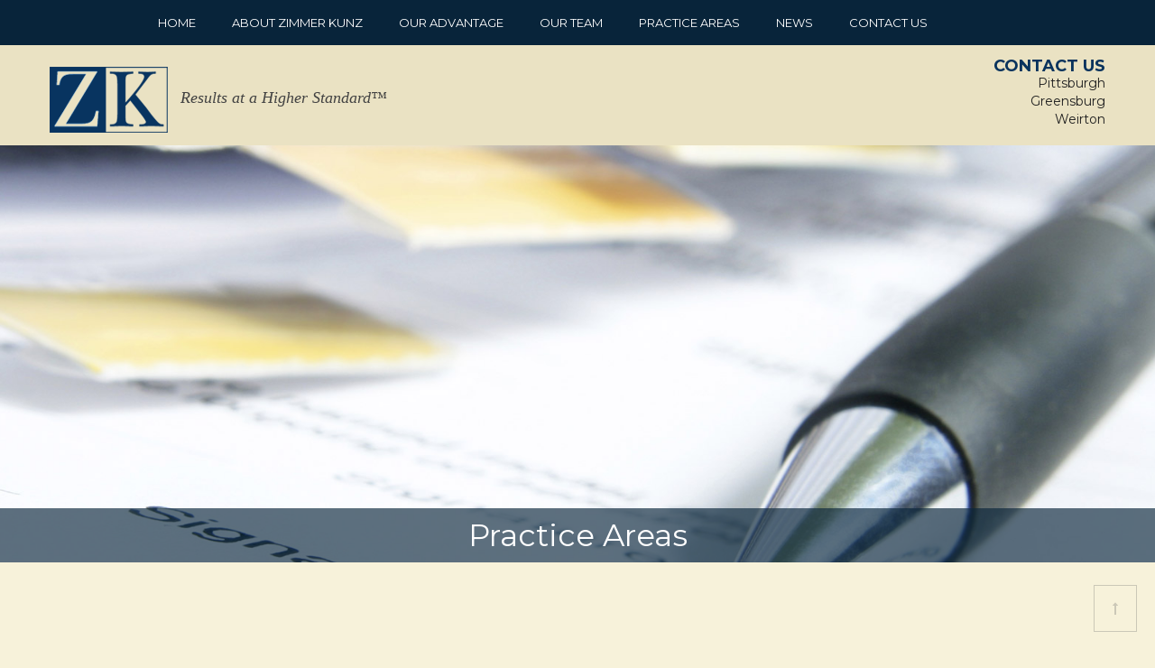

--- FILE ---
content_type: text/html; charset=UTF-8
request_url: https://www.zklaw.com/practice_area/business-commercial-litigation/
body_size: 13211
content:
<!DOCTYPE html>
<html lang="en-US">
<head>
<meta charset="UTF-8">
<script type="text/javascript">
/* <![CDATA[ */
var gform;gform||(document.addEventListener("gform_main_scripts_loaded",function(){gform.scriptsLoaded=!0}),document.addEventListener("gform/theme/scripts_loaded",function(){gform.themeScriptsLoaded=!0}),window.addEventListener("DOMContentLoaded",function(){gform.domLoaded=!0}),gform={domLoaded:!1,scriptsLoaded:!1,themeScriptsLoaded:!1,isFormEditor:()=>"function"==typeof InitializeEditor,callIfLoaded:function(o){return!(!gform.domLoaded||!gform.scriptsLoaded||!gform.themeScriptsLoaded&&!gform.isFormEditor()||(gform.isFormEditor()&&console.warn("The use of gform.initializeOnLoaded() is deprecated in the form editor context and will be removed in Gravity Forms 3.1."),o(),0))},initializeOnLoaded:function(o){gform.callIfLoaded(o)||(document.addEventListener("gform_main_scripts_loaded",()=>{gform.scriptsLoaded=!0,gform.callIfLoaded(o)}),document.addEventListener("gform/theme/scripts_loaded",()=>{gform.themeScriptsLoaded=!0,gform.callIfLoaded(o)}),window.addEventListener("DOMContentLoaded",()=>{gform.domLoaded=!0,gform.callIfLoaded(o)}))},hooks:{action:{},filter:{}},addAction:function(o,r,e,t){gform.addHook("action",o,r,e,t)},addFilter:function(o,r,e,t){gform.addHook("filter",o,r,e,t)},doAction:function(o){gform.doHook("action",o,arguments)},applyFilters:function(o){return gform.doHook("filter",o,arguments)},removeAction:function(o,r){gform.removeHook("action",o,r)},removeFilter:function(o,r,e){gform.removeHook("filter",o,r,e)},addHook:function(o,r,e,t,n){null==gform.hooks[o][r]&&(gform.hooks[o][r]=[]);var d=gform.hooks[o][r];null==n&&(n=r+"_"+d.length),gform.hooks[o][r].push({tag:n,callable:e,priority:t=null==t?10:t})},doHook:function(r,o,e){var t;if(e=Array.prototype.slice.call(e,1),null!=gform.hooks[r][o]&&((o=gform.hooks[r][o]).sort(function(o,r){return o.priority-r.priority}),o.forEach(function(o){"function"!=typeof(t=o.callable)&&(t=window[t]),"action"==r?t.apply(null,e):e[0]=t.apply(null,e)})),"filter"==r)return e[0]},removeHook:function(o,r,t,n){var e;null!=gform.hooks[o][r]&&(e=(e=gform.hooks[o][r]).filter(function(o,r,e){return!!(null!=n&&n!=o.tag||null!=t&&t!=o.priority)}),gform.hooks[o][r]=e)}});
/* ]]> */
</script>

<meta name="viewport" content="width=device-width, initial-scale=1, maximum-scale=1, user-scalable=no">


<!-- Title -->


<!-- Favicon -->
<link rel="shortcut icon" type="image/x-icon" href="">

<!-- HTML5 Shim and Respond.js IE8 support of HTML5 elements and media queries -->
<!-- WARNING: Respond.js doesn't work if you view the page via file:// -->
<!--[if lt IE 9]>
<script src="https://oss.maxcdn.com/libs/html5shiv/3.7.0/html5shiv.js">
</script>
<script src="https://oss.maxcdn.com/libs/respond.js/1.4.2/respond.min.js">
</script>
<![endif]-->

<meta name='robots' content='index, follow, max-image-preview:large, max-snippet:-1, max-video-preview:-1' />

	<!-- This site is optimized with the Yoast SEO plugin v24.0 - https://yoast.com/wordpress/plugins/seo/ -->
	<title>Business And Commercial Litigation - Zimmer Kunz</title>
	<link rel="canonical" href="https://www.zklaw.com/practice_area/business-commercial-litigation/" />
	<meta property="og:locale" content="en_US" />
	<meta property="og:type" content="article" />
	<meta property="og:title" content="Business And Commercial Litigation - Zimmer Kunz" />
	<meta property="og:description" content="Our attorneys provide litigation counsel and advice to public and privately held corporations, partnerships, limited liability companies and individuals in disputes involving: Contract interpretation and enforcement; Director and officer liability; Confidentiality agreements and alleged breach of them; Enforceability of non-compete agreements; Alleged breach of fiduciary liability claims; Tortious interference claims; Dissolution or distribution of privately [&hellip;]" />
	<meta property="og:url" content="https://www.zklaw.com/practice_area/business-commercial-litigation/" />
	<meta property="og:site_name" content="Zimmer Kunz" />
	<meta property="article:modified_time" content="2023-02-27T19:38:57+00:00" />
	<meta name="twitter:label1" content="Est. reading time" />
	<meta name="twitter:data1" content="1 minute" />
	<script type="application/ld+json" class="yoast-schema-graph">{"@context":"https://schema.org","@graph":[{"@type":"WebPage","@id":"https://www.zklaw.com/practice_area/business-commercial-litigation/","url":"https://www.zklaw.com/practice_area/business-commercial-litigation/","name":"Business And Commercial Litigation - Zimmer Kunz","isPartOf":{"@id":"http://dev.zklaw.itsjusttyping.com/#website"},"datePublished":"2014-11-04T22:47:50+00:00","dateModified":"2023-02-27T19:38:57+00:00","breadcrumb":{"@id":"https://www.zklaw.com/practice_area/business-commercial-litigation/#breadcrumb"},"inLanguage":"en-US","potentialAction":[{"@type":"ReadAction","target":["https://www.zklaw.com/practice_area/business-commercial-litigation/"]}]},{"@type":"BreadcrumbList","@id":"https://www.zklaw.com/practice_area/business-commercial-litigation/#breadcrumb","itemListElement":[{"@type":"ListItem","position":1,"name":"Home","item":"http://dev.zklaw.itsjusttyping.com/"},{"@type":"ListItem","position":2,"name":"Business And Commercial Litigation"}]},{"@type":"WebSite","@id":"http://dev.zklaw.itsjusttyping.com/#website","url":"http://dev.zklaw.itsjusttyping.com/","name":"Zimmer Kunz","description":"","potentialAction":[{"@type":"SearchAction","target":{"@type":"EntryPoint","urlTemplate":"http://dev.zklaw.itsjusttyping.com/?s={search_term_string}"},"query-input":{"@type":"PropertyValueSpecification","valueRequired":true,"valueName":"search_term_string"}}],"inLanguage":"en-US"}]}</script>
	<!-- / Yoast SEO plugin. -->


<link rel='dns-prefetch' href='//fonts.googleapis.com' />
<link rel="alternate" type="application/rss+xml" title="Zimmer Kunz &raquo; Feed" href="https://www.zklaw.com/feed/" />
<link rel="alternate" type="application/rss+xml" title="Zimmer Kunz &raquo; Comments Feed" href="https://www.zklaw.com/comments/feed/" />
		<!-- This site uses the Google Analytics by MonsterInsights plugin v9.10.1 - Using Analytics tracking - https://www.monsterinsights.com/ -->
		<!-- Note: MonsterInsights is not currently configured on this site. The site owner needs to authenticate with Google Analytics in the MonsterInsights settings panel. -->
					<!-- No tracking code set -->
				<!-- / Google Analytics by MonsterInsights -->
		<script type="text/javascript">
/* <![CDATA[ */
window._wpemojiSettings = {"baseUrl":"https:\/\/s.w.org\/images\/core\/emoji\/15.0.3\/72x72\/","ext":".png","svgUrl":"https:\/\/s.w.org\/images\/core\/emoji\/15.0.3\/svg\/","svgExt":".svg","source":{"concatemoji":"https:\/\/www.zklaw.com\/wp-includes\/js\/wp-emoji-release.min.js?ver=0d91e65b0079f4b5a4175ae050c564d7"}};
/*! This file is auto-generated */
!function(i,n){var o,s,e;function c(e){try{var t={supportTests:e,timestamp:(new Date).valueOf()};sessionStorage.setItem(o,JSON.stringify(t))}catch(e){}}function p(e,t,n){e.clearRect(0,0,e.canvas.width,e.canvas.height),e.fillText(t,0,0);var t=new Uint32Array(e.getImageData(0,0,e.canvas.width,e.canvas.height).data),r=(e.clearRect(0,0,e.canvas.width,e.canvas.height),e.fillText(n,0,0),new Uint32Array(e.getImageData(0,0,e.canvas.width,e.canvas.height).data));return t.every(function(e,t){return e===r[t]})}function u(e,t,n){switch(t){case"flag":return n(e,"\ud83c\udff3\ufe0f\u200d\u26a7\ufe0f","\ud83c\udff3\ufe0f\u200b\u26a7\ufe0f")?!1:!n(e,"\ud83c\uddfa\ud83c\uddf3","\ud83c\uddfa\u200b\ud83c\uddf3")&&!n(e,"\ud83c\udff4\udb40\udc67\udb40\udc62\udb40\udc65\udb40\udc6e\udb40\udc67\udb40\udc7f","\ud83c\udff4\u200b\udb40\udc67\u200b\udb40\udc62\u200b\udb40\udc65\u200b\udb40\udc6e\u200b\udb40\udc67\u200b\udb40\udc7f");case"emoji":return!n(e,"\ud83d\udc26\u200d\u2b1b","\ud83d\udc26\u200b\u2b1b")}return!1}function f(e,t,n){var r="undefined"!=typeof WorkerGlobalScope&&self instanceof WorkerGlobalScope?new OffscreenCanvas(300,150):i.createElement("canvas"),a=r.getContext("2d",{willReadFrequently:!0}),o=(a.textBaseline="top",a.font="600 32px Arial",{});return e.forEach(function(e){o[e]=t(a,e,n)}),o}function t(e){var t=i.createElement("script");t.src=e,t.defer=!0,i.head.appendChild(t)}"undefined"!=typeof Promise&&(o="wpEmojiSettingsSupports",s=["flag","emoji"],n.supports={everything:!0,everythingExceptFlag:!0},e=new Promise(function(e){i.addEventListener("DOMContentLoaded",e,{once:!0})}),new Promise(function(t){var n=function(){try{var e=JSON.parse(sessionStorage.getItem(o));if("object"==typeof e&&"number"==typeof e.timestamp&&(new Date).valueOf()<e.timestamp+604800&&"object"==typeof e.supportTests)return e.supportTests}catch(e){}return null}();if(!n){if("undefined"!=typeof Worker&&"undefined"!=typeof OffscreenCanvas&&"undefined"!=typeof URL&&URL.createObjectURL&&"undefined"!=typeof Blob)try{var e="postMessage("+f.toString()+"("+[JSON.stringify(s),u.toString(),p.toString()].join(",")+"));",r=new Blob([e],{type:"text/javascript"}),a=new Worker(URL.createObjectURL(r),{name:"wpTestEmojiSupports"});return void(a.onmessage=function(e){c(n=e.data),a.terminate(),t(n)})}catch(e){}c(n=f(s,u,p))}t(n)}).then(function(e){for(var t in e)n.supports[t]=e[t],n.supports.everything=n.supports.everything&&n.supports[t],"flag"!==t&&(n.supports.everythingExceptFlag=n.supports.everythingExceptFlag&&n.supports[t]);n.supports.everythingExceptFlag=n.supports.everythingExceptFlag&&!n.supports.flag,n.DOMReady=!1,n.readyCallback=function(){n.DOMReady=!0}}).then(function(){return e}).then(function(){var e;n.supports.everything||(n.readyCallback(),(e=n.source||{}).concatemoji?t(e.concatemoji):e.wpemoji&&e.twemoji&&(t(e.twemoji),t(e.wpemoji)))}))}((window,document),window._wpemojiSettings);
/* ]]> */
</script>
<style id='wp-emoji-styles-inline-css' type='text/css'>

	img.wp-smiley, img.emoji {
		display: inline !important;
		border: none !important;
		box-shadow: none !important;
		height: 1em !important;
		width: 1em !important;
		margin: 0 0.07em !important;
		vertical-align: -0.1em !important;
		background: none !important;
		padding: 0 !important;
	}
</style>
<link rel='stylesheet' id='wp-block-library-css' href='https://www.zklaw.com/wp-includes/css/dist/block-library/style.min.css?ver=0d91e65b0079f4b5a4175ae050c564d7' type='text/css' media='all' />
<style id='classic-theme-styles-inline-css' type='text/css'>
/*! This file is auto-generated */
.wp-block-button__link{color:#fff;background-color:#32373c;border-radius:9999px;box-shadow:none;text-decoration:none;padding:calc(.667em + 2px) calc(1.333em + 2px);font-size:1.125em}.wp-block-file__button{background:#32373c;color:#fff;text-decoration:none}
</style>
<style id='global-styles-inline-css' type='text/css'>
body{--wp--preset--color--black: #000000;--wp--preset--color--cyan-bluish-gray: #abb8c3;--wp--preset--color--white: #ffffff;--wp--preset--color--pale-pink: #f78da7;--wp--preset--color--vivid-red: #cf2e2e;--wp--preset--color--luminous-vivid-orange: #ff6900;--wp--preset--color--luminous-vivid-amber: #fcb900;--wp--preset--color--light-green-cyan: #7bdcb5;--wp--preset--color--vivid-green-cyan: #00d084;--wp--preset--color--pale-cyan-blue: #8ed1fc;--wp--preset--color--vivid-cyan-blue: #0693e3;--wp--preset--color--vivid-purple: #9b51e0;--wp--preset--gradient--vivid-cyan-blue-to-vivid-purple: linear-gradient(135deg,rgba(6,147,227,1) 0%,rgb(155,81,224) 100%);--wp--preset--gradient--light-green-cyan-to-vivid-green-cyan: linear-gradient(135deg,rgb(122,220,180) 0%,rgb(0,208,130) 100%);--wp--preset--gradient--luminous-vivid-amber-to-luminous-vivid-orange: linear-gradient(135deg,rgba(252,185,0,1) 0%,rgba(255,105,0,1) 100%);--wp--preset--gradient--luminous-vivid-orange-to-vivid-red: linear-gradient(135deg,rgba(255,105,0,1) 0%,rgb(207,46,46) 100%);--wp--preset--gradient--very-light-gray-to-cyan-bluish-gray: linear-gradient(135deg,rgb(238,238,238) 0%,rgb(169,184,195) 100%);--wp--preset--gradient--cool-to-warm-spectrum: linear-gradient(135deg,rgb(74,234,220) 0%,rgb(151,120,209) 20%,rgb(207,42,186) 40%,rgb(238,44,130) 60%,rgb(251,105,98) 80%,rgb(254,248,76) 100%);--wp--preset--gradient--blush-light-purple: linear-gradient(135deg,rgb(255,206,236) 0%,rgb(152,150,240) 100%);--wp--preset--gradient--blush-bordeaux: linear-gradient(135deg,rgb(254,205,165) 0%,rgb(254,45,45) 50%,rgb(107,0,62) 100%);--wp--preset--gradient--luminous-dusk: linear-gradient(135deg,rgb(255,203,112) 0%,rgb(199,81,192) 50%,rgb(65,88,208) 100%);--wp--preset--gradient--pale-ocean: linear-gradient(135deg,rgb(255,245,203) 0%,rgb(182,227,212) 50%,rgb(51,167,181) 100%);--wp--preset--gradient--electric-grass: linear-gradient(135deg,rgb(202,248,128) 0%,rgb(113,206,126) 100%);--wp--preset--gradient--midnight: linear-gradient(135deg,rgb(2,3,129) 0%,rgb(40,116,252) 100%);--wp--preset--font-size--small: 13px;--wp--preset--font-size--medium: 20px;--wp--preset--font-size--large: 36px;--wp--preset--font-size--x-large: 42px;--wp--preset--spacing--20: 0.44rem;--wp--preset--spacing--30: 0.67rem;--wp--preset--spacing--40: 1rem;--wp--preset--spacing--50: 1.5rem;--wp--preset--spacing--60: 2.25rem;--wp--preset--spacing--70: 3.38rem;--wp--preset--spacing--80: 5.06rem;--wp--preset--shadow--natural: 6px 6px 9px rgba(0, 0, 0, 0.2);--wp--preset--shadow--deep: 12px 12px 50px rgba(0, 0, 0, 0.4);--wp--preset--shadow--sharp: 6px 6px 0px rgba(0, 0, 0, 0.2);--wp--preset--shadow--outlined: 6px 6px 0px -3px rgba(255, 255, 255, 1), 6px 6px rgba(0, 0, 0, 1);--wp--preset--shadow--crisp: 6px 6px 0px rgba(0, 0, 0, 1);}:where(.is-layout-flex){gap: 0.5em;}:where(.is-layout-grid){gap: 0.5em;}body .is-layout-flex{display: flex;}body .is-layout-flex{flex-wrap: wrap;align-items: center;}body .is-layout-flex > *{margin: 0;}body .is-layout-grid{display: grid;}body .is-layout-grid > *{margin: 0;}:where(.wp-block-columns.is-layout-flex){gap: 2em;}:where(.wp-block-columns.is-layout-grid){gap: 2em;}:where(.wp-block-post-template.is-layout-flex){gap: 1.25em;}:where(.wp-block-post-template.is-layout-grid){gap: 1.25em;}.has-black-color{color: var(--wp--preset--color--black) !important;}.has-cyan-bluish-gray-color{color: var(--wp--preset--color--cyan-bluish-gray) !important;}.has-white-color{color: var(--wp--preset--color--white) !important;}.has-pale-pink-color{color: var(--wp--preset--color--pale-pink) !important;}.has-vivid-red-color{color: var(--wp--preset--color--vivid-red) !important;}.has-luminous-vivid-orange-color{color: var(--wp--preset--color--luminous-vivid-orange) !important;}.has-luminous-vivid-amber-color{color: var(--wp--preset--color--luminous-vivid-amber) !important;}.has-light-green-cyan-color{color: var(--wp--preset--color--light-green-cyan) !important;}.has-vivid-green-cyan-color{color: var(--wp--preset--color--vivid-green-cyan) !important;}.has-pale-cyan-blue-color{color: var(--wp--preset--color--pale-cyan-blue) !important;}.has-vivid-cyan-blue-color{color: var(--wp--preset--color--vivid-cyan-blue) !important;}.has-vivid-purple-color{color: var(--wp--preset--color--vivid-purple) !important;}.has-black-background-color{background-color: var(--wp--preset--color--black) !important;}.has-cyan-bluish-gray-background-color{background-color: var(--wp--preset--color--cyan-bluish-gray) !important;}.has-white-background-color{background-color: var(--wp--preset--color--white) !important;}.has-pale-pink-background-color{background-color: var(--wp--preset--color--pale-pink) !important;}.has-vivid-red-background-color{background-color: var(--wp--preset--color--vivid-red) !important;}.has-luminous-vivid-orange-background-color{background-color: var(--wp--preset--color--luminous-vivid-orange) !important;}.has-luminous-vivid-amber-background-color{background-color: var(--wp--preset--color--luminous-vivid-amber) !important;}.has-light-green-cyan-background-color{background-color: var(--wp--preset--color--light-green-cyan) !important;}.has-vivid-green-cyan-background-color{background-color: var(--wp--preset--color--vivid-green-cyan) !important;}.has-pale-cyan-blue-background-color{background-color: var(--wp--preset--color--pale-cyan-blue) !important;}.has-vivid-cyan-blue-background-color{background-color: var(--wp--preset--color--vivid-cyan-blue) !important;}.has-vivid-purple-background-color{background-color: var(--wp--preset--color--vivid-purple) !important;}.has-black-border-color{border-color: var(--wp--preset--color--black) !important;}.has-cyan-bluish-gray-border-color{border-color: var(--wp--preset--color--cyan-bluish-gray) !important;}.has-white-border-color{border-color: var(--wp--preset--color--white) !important;}.has-pale-pink-border-color{border-color: var(--wp--preset--color--pale-pink) !important;}.has-vivid-red-border-color{border-color: var(--wp--preset--color--vivid-red) !important;}.has-luminous-vivid-orange-border-color{border-color: var(--wp--preset--color--luminous-vivid-orange) !important;}.has-luminous-vivid-amber-border-color{border-color: var(--wp--preset--color--luminous-vivid-amber) !important;}.has-light-green-cyan-border-color{border-color: var(--wp--preset--color--light-green-cyan) !important;}.has-vivid-green-cyan-border-color{border-color: var(--wp--preset--color--vivid-green-cyan) !important;}.has-pale-cyan-blue-border-color{border-color: var(--wp--preset--color--pale-cyan-blue) !important;}.has-vivid-cyan-blue-border-color{border-color: var(--wp--preset--color--vivid-cyan-blue) !important;}.has-vivid-purple-border-color{border-color: var(--wp--preset--color--vivid-purple) !important;}.has-vivid-cyan-blue-to-vivid-purple-gradient-background{background: var(--wp--preset--gradient--vivid-cyan-blue-to-vivid-purple) !important;}.has-light-green-cyan-to-vivid-green-cyan-gradient-background{background: var(--wp--preset--gradient--light-green-cyan-to-vivid-green-cyan) !important;}.has-luminous-vivid-amber-to-luminous-vivid-orange-gradient-background{background: var(--wp--preset--gradient--luminous-vivid-amber-to-luminous-vivid-orange) !important;}.has-luminous-vivid-orange-to-vivid-red-gradient-background{background: var(--wp--preset--gradient--luminous-vivid-orange-to-vivid-red) !important;}.has-very-light-gray-to-cyan-bluish-gray-gradient-background{background: var(--wp--preset--gradient--very-light-gray-to-cyan-bluish-gray) !important;}.has-cool-to-warm-spectrum-gradient-background{background: var(--wp--preset--gradient--cool-to-warm-spectrum) !important;}.has-blush-light-purple-gradient-background{background: var(--wp--preset--gradient--blush-light-purple) !important;}.has-blush-bordeaux-gradient-background{background: var(--wp--preset--gradient--blush-bordeaux) !important;}.has-luminous-dusk-gradient-background{background: var(--wp--preset--gradient--luminous-dusk) !important;}.has-pale-ocean-gradient-background{background: var(--wp--preset--gradient--pale-ocean) !important;}.has-electric-grass-gradient-background{background: var(--wp--preset--gradient--electric-grass) !important;}.has-midnight-gradient-background{background: var(--wp--preset--gradient--midnight) !important;}.has-small-font-size{font-size: var(--wp--preset--font-size--small) !important;}.has-medium-font-size{font-size: var(--wp--preset--font-size--medium) !important;}.has-large-font-size{font-size: var(--wp--preset--font-size--large) !important;}.has-x-large-font-size{font-size: var(--wp--preset--font-size--x-large) !important;}
.wp-block-navigation a:where(:not(.wp-element-button)){color: inherit;}
:where(.wp-block-post-template.is-layout-flex){gap: 1.25em;}:where(.wp-block-post-template.is-layout-grid){gap: 1.25em;}
:where(.wp-block-columns.is-layout-flex){gap: 2em;}:where(.wp-block-columns.is-layout-grid){gap: 2em;}
.wp-block-pullquote{font-size: 1.5em;line-height: 1.6;}
</style>
<link rel='stylesheet' id='lex-navigation-font-css' href='https://fonts.googleapis.com/css?family=Montserrat%3A400%2C700%7COpen+Sans%3A400italic%2C700italic%2C400%2C700&#038;ver=0d91e65b0079f4b5a4175ae050c564d7' type='text/css' media='all' />
<link rel='stylesheet' id='lex-bootstrap-css' href='https://www.zklaw.com/wp-content/themes/lex/css/bootstrap.min.css?ver=0d91e65b0079f4b5a4175ae050c564d7' type='text/css' media='all' />
<link rel='stylesheet' id='lex-awesome-css' href='https://www.zklaw.com/wp-content/themes/lex/css/font-awesome.min.css?ver=0d91e65b0079f4b5a4175ae050c564d7' type='text/css' media='all' />
<link rel='stylesheet' id='lex-style-css' href='https://www.zklaw.com/wp-content/themes/zimmer-kunz/style.css?ver=0d91e65b0079f4b5a4175ae050c564d7' type='text/css' media='all' />
<link rel='stylesheet' id='dynamic-layout-css' href='https://www.zklaw.com/wp-admin/admin-ajax.php?action=dynamic_css&#038;ver=0d91e65b0079f4b5a4175ae050c564d7' type='text/css' media='all' />
<script type="text/javascript" src="https://www.zklaw.com/wp-includes/js/jquery/jquery.min.js?ver=3.7.1" id="jquery-core-js"></script>
<script type="text/javascript" src="https://www.zklaw.com/wp-includes/js/jquery/jquery-migrate.min.js?ver=3.4.1" id="jquery-migrate-js"></script>
<script type="text/javascript" src="https://www.zklaw.com/wp-content/themes/lex/js/jpreloader.min.js?ver=0d91e65b0079f4b5a4175ae050c564d7" id="lex-jpreloader-js"></script>
<link rel="https://api.w.org/" href="https://www.zklaw.com/wp-json/" /><link rel="EditURI" type="application/rsd+xml" title="RSD" href="https://www.zklaw.com/xmlrpc.php?rsd" />

<link rel='shortlink' href='https://www.zklaw.com/?p=71' />
<link rel="alternate" type="application/json+oembed" href="https://www.zklaw.com/wp-json/oembed/1.0/embed?url=https%3A%2F%2Fwww.zklaw.com%2Fpractice_area%2Fbusiness-commercial-litigation%2F" />
<link rel="alternate" type="text/xml+oembed" href="https://www.zklaw.com/wp-json/oembed/1.0/embed?url=https%3A%2F%2Fwww.zklaw.com%2Fpractice_area%2Fbusiness-commercial-litigation%2F&#038;format=xml" />
<script type="text/javascript">
(function(url){
	if(/(?:Chrome\/26\.0\.1410\.63 Safari\/537\.31|WordfenceTestMonBot)/.test(navigator.userAgent)){ return; }
	var addEvent = function(evt, handler) {
		if (window.addEventListener) {
			document.addEventListener(evt, handler, false);
		} else if (window.attachEvent) {
			document.attachEvent('on' + evt, handler);
		}
	};
	var removeEvent = function(evt, handler) {
		if (window.removeEventListener) {
			document.removeEventListener(evt, handler, false);
		} else if (window.detachEvent) {
			document.detachEvent('on' + evt, handler);
		}
	};
	var evts = 'contextmenu dblclick drag dragend dragenter dragleave dragover dragstart drop keydown keypress keyup mousedown mousemove mouseout mouseover mouseup mousewheel scroll'.split(' ');
	var logHuman = function() {
		if (window.wfLogHumanRan) { return; }
		window.wfLogHumanRan = true;
		var wfscr = document.createElement('script');
		wfscr.type = 'text/javascript';
		wfscr.async = true;
		wfscr.src = url + '&r=' + Math.random();
		(document.getElementsByTagName('head')[0]||document.getElementsByTagName('body')[0]).appendChild(wfscr);
		for (var i = 0; i < evts.length; i++) {
			removeEvent(evts[i], logHuman);
		}
	};
	for (var i = 0; i < evts.length; i++) {
		addEvent(evts[i], logHuman);
	}
})('//www.zklaw.com/?wordfence_lh=1&hid=815C113714370591246228AAD8D29196');
</script><script type="text/javascript">var ajaxurl = 'https://www.zklaw.com/wp-admin/admin-ajax.php';</script><style type="text/css" id="custom-background-css">
body.custom-background { background-color: #f7f2da; }
</style>
	<link rel="icon" href="https://www.zklaw.com/wp-content/uploads/2020/08/favicon.png" sizes="32x32" />
<link rel="icon" href="https://www.zklaw.com/wp-content/uploads/2020/08/favicon.png" sizes="192x192" />
<link rel="apple-touch-icon" href="https://www.zklaw.com/wp-content/uploads/2020/08/favicon.png" />
<meta name="msapplication-TileImage" content="https://www.zklaw.com/wp-content/uploads/2020/08/favicon.png" />
		<style type="text/css" id="wp-custom-css">
			.content img {
    width: auto;
}		</style>
		</head>
<body class="practice_area-template-default single single-practice_area postid-71 custom-background" id="body">
<!-- <div class="jPrepreloader">
</div> -->
<!-- modal loader -->
<div class="modal-loader-wrap">
	<div class="modal-loader">
		<div class="loader-wrap">
			<i class="fa fa-cog fa-spin"></i>
		</div>
	</div>
</div>
<!-- modal loader -->
<!-- ==================================================================================================================================
HEADER
======================================================================================================================================= --> <section class="top-header">
  
  <!-- header -->
  <div class="header">
	<!-- navigation scrolled -->
<div class="main-nav scrolled">
<!-- lex_nav_trig is used to deterimne if the navigation should be fixed in position or not -->
<div class="lex_nav_trig"></div>
<nav class="navbar navbar-default" role="navigation">
  <div class="container_toggle container">
	<div class="navbar-header clearAfter">
	  <button class="navbar-toggle button-white menu" data-toggle="collapse" data-target=".navbar-collapse">
	  <span class="sr-only">Toggle navigation</span>
	  <i class="fa fa-bars"></i>
	  </button>
	  
	  <!-- smaller logo -->
	  <a class="navbar-brand clearAfter" href="https://www.zklaw.com">
		<img src="https://www.zklaw.com/wp-content/uploads/2014/11/logo3.png" class="img-responsive" title="" alt="" />
	  </a>
	  <!-- .smaller logo -->
	  
	</div>
	<div class="collapse navbar-collapse">
	  
	  <!-- main nav -->
		<ul class="nav navbar-nav"><li id="menu-item-8" class="menu-item menu-item-type-post_type menu-item-object-page menu-item-home menu-item-8"><a title="Home " href="https://www.zklaw.com/">Home</a></li>
<li id="menu-item-9" class="menu-item menu-item-type-post_type menu-item-object-page menu-item-9"><a title="About Zimmer Kunz" href="https://www.zklaw.com/about-zimmer-kunz/">About Zimmer Kunz</a></li>
<li id="menu-item-30" class="menu-item menu-item-type-post_type menu-item-object-page menu-item-30"><a title="Our Advantage" href="https://www.zklaw.com/advantage/">Our Advantage</a></li>
<li id="menu-item-31" class="menu-item menu-item-type-post_type menu-item-object-page menu-item-31"><a title="Our Team" href="https://www.zklaw.com/team/">Our Team</a></li>
<li id="menu-item-32" class="menu-item menu-item-type-post_type menu-item-object-page menu-item-32"><a title="Practice Areas" href="https://www.zklaw.com/practice-areas/">Practice Areas</a></li>
<li id="menu-item-29" class="menu-item menu-item-type-post_type menu-item-object-page menu-item-29"><a title="News" href="https://www.zklaw.com/news-publications/">News</a></li>
<li id="menu-item-28" class="menu-item menu-item-type-post_type menu-item-object-page menu-item-28"><a title="Contact Us" href="https://www.zklaw.com/contact-us/">Contact Us</a></li>
</ul>	  <!-- .main nav -->
	  
	</div>
  </div>
</nav>
</div>
<!-- .navigation scrolled -->    <div class="container header">
      <div class="row">
        
        <!-- logo -->
        <div class="col-sm-6 col-md-8">
          <div class="logo">
							<a href="https://www.zklaw.com">
					<img src="https://www.zklaw.com/wp-content/uploads/2014/11/logo3.png" title="" alt="" /> <span>Results at a Higher Standard&#0153;</span>
				</a>
			          </div>
        </div>
        <!-- .logo -->
        
        <!-- quick contact -->
          <div class="col-sm-6 col-md-4 quick-contact text-right">
            <h4>Contact Us</h4>
            <a href="https://www.zklaw.com/contact-us/#pittsburgh">Pittsburgh</a><br />
            <a href="https://www.zklaw.com/contact-us/#greensburg">Greensburg</a><br/>
            <a href="https://www.zklaw.com/contact-us/#weirton">Weirton</a>
           <!-- <div>310 Grant Street<br />
Grant Building, Suite 3000</div>
            <div>Pittsburgh, PA 15219</div>
            <div>412.281.8000</div>-->
        </div>
        <!-- .quick contact -->
        
      </div>
    </div>
  </div>
  <!-- .header -->
  </section>
<!-- ==================================================================================================================================
BREADCRUMBS
======================================================================================================================================= -->
  <section class="image-background inner" 
  		                     style="background-image: url(https://www.zklaw.com/wp-content/uploads/2014/11/business2.jpg)">
  <div class="innerHeader">
  <div class="container">
    <div class="row">
      <div class="col-md-12">
        <h1 class="text-center white-text">
														Practice Areas
									
		</h1>
      </div>
      </div>
    </div>
  </div>
  </div>
</section><section>
	<div class="container">
		<div class="row">
      
		<!-- sidebar -->
			<div class="col-md-4 affix-box">
            <h3>Key Attorneys</h3>
			<div class="lawyerList">
                				<ul>                        
                                                    <li>
									<a href="https://www.zklaw.com/lawyer/daniel-e-krauth/" class="clearfix">
										<span class="lawyerName">Daniel E. Krauth</span>
                                        <span class="arrowIcon"><i class="fa fa-arrow-right"></i></span>
									</a>
							</li>
                                                    <li>
									<a href="https://www.zklaw.com/lawyer/george-n-stewart/" class="clearfix">
										<span class="lawyerName">George N. Stewart</span>
                                        <span class="arrowIcon"><i class="fa fa-arrow-right"></i></span>
									</a>
							</li>
                                                    <li>
									<a href="https://www.zklaw.com/lawyer/joseph-selep/" class="clearfix">
										<span class="lawyerName">Joseph W. Selep</span>
                                        <span class="arrowIcon"><i class="fa fa-arrow-right"></i></span>
									</a>
							</li>
                                                    <li>
									<a href="https://www.zklaw.com/lawyer/joseph-f-butcher/" class="clearfix">
										<span class="lawyerName">Joseph F. Butcher</span>
                                        <span class="arrowIcon"><i class="fa fa-arrow-right"></i></span>
									</a>
							</li>
                                                    <li>
									<a href="https://www.zklaw.com/lawyer/joni-m-mangino/" class="clearfix">
										<span class="lawyerName">Joni M. Mangino</span>
                                        <span class="arrowIcon"><i class="fa fa-arrow-right"></i></span>
									</a>
							</li>
                                                    <li>
									<a href="https://www.zklaw.com/lawyer/jeffrey-a-ramaley/" class="clearfix">
										<span class="lawyerName">Jeffrey A. Ramaley</span>
                                        <span class="arrowIcon"><i class="fa fa-arrow-right"></i></span>
									</a>
							</li>
                                                    <li>
									<a href="https://www.zklaw.com/lawyer/dara-decourcy/" class="clearfix">
										<span class="lawyerName">Dara A. DeCourcy</span>
                                        <span class="arrowIcon"><i class="fa fa-arrow-right"></i></span>
									</a>
							</li>
                                                    <li>
									<a href="https://www.zklaw.com/lawyer/christopher-t-yoskosky/" class="clearfix">
										<span class="lawyerName">Christopher T. Yoskosky</span>
                                        <span class="arrowIcon"><i class="fa fa-arrow-right"></i></span>
									</a>
							</li>
                                                    <li>
									<a href="https://www.zklaw.com/lawyer/john-w-zotter/" class="clearfix">
										<span class="lawyerName">John W. Zotter</span>
                                        <span class="arrowIcon"><i class="fa fa-arrow-right"></i></span>
									</a>
							</li>
                                                    <li>
									<a href="https://www.zklaw.com/lawyer/aaron-h-weiss/" class="clearfix">
										<span class="lawyerName">Aaron H. Weiss</span>
                                        <span class="arrowIcon"><i class="fa fa-arrow-right"></i></span>
									</a>
							</li>
                                                    <li>
									<a href="https://www.zklaw.com/lawyer/ryan-zeli/" class="clearfix">
										<span class="lawyerName">Ryan A. Zeli</span>
                                        <span class="arrowIcon"><i class="fa fa-arrow-right"></i></span>
									</a>
							</li>
                                               
                                            
			</div>
				<!-- buttons -->
				<div class="row">
					<div class="col-md-12">
						<div class="prev-next text-center">
							<div class="btn-group lex">
										<a href="https://www.zklaw.com/practice_area/criminal-defense/" class="btn btn-default">
			<i class="fa fa-arrow-left"></i>
		</a>		
		<a href="https://www.zklaw.com/practice_area/criminal-defense/" rel="prev" class="btn btn-default">
			Criminal Defens...		</a>
												
		<a href="https://www.zklaw.com/practice_area/occupational-illness-injury/" rel="next" class="btn btn-default">
			Occupational Il...		</a>
		<a href="https://www.zklaw.com/practice_area/occupational-illness-injury/" class="btn btn-default">
			<i class="fa fa-arrow-right"></i>
		</a>
									</div>
						</div>
					</div>
				</div>
				<!-- .buttons -->
        
			</div>
			<!-- .sidebar -->
      
			<!-- content -->
			<div class="col-md-8">
				<div id="content" class="clearfix">
                <h3><strong>Business And Commercial Litigation</strong></h3>
					<p>Our attorneys provide litigation counsel and advice to public and privately held corporations, partnerships, limited liability companies and individuals in disputes involving: Contract interpretation and enforcement; Director and officer liability; Confidentiality agreements and alleged breach of them; Enforceability of non-compete agreements; Alleged breach of fiduciary liability claims; Tortious interference claims; Dissolution or distribution of privately held ownership interests; and, FINRA actions.</p>
                    <a class="backBT" href="https://www.zklaw.com/practice-areas">Back to all practice areas</a>
				</div>
			</div>
		</div>
		<!-- content -->
    
	</div>
</section>
<!-- ==================================================================================================================================
SHARE
======================================================================================================================================= -->
<section class="footer">
  <div class="container">
   <div class="col-md-4 contactInfo">
   		<h4>Contact Us</h4>
        <a href="https://www.zklaw.com/contact-us/#pittsburgh">Pittsburgh</a><br />
        <a href="https://www.zklaw.com/contact-us/#greensburg">Greensburg</a><br/>
        <a href="https://www.zklaw.com/contact-us/#weirton">Weirton</a>
        <a class="contactEmail" target="_blank" href="mailto:&#105;nf&#111;&#64;z&#107;&#108;&#97;&#119;&#46;&#99;o&#109;">info@zklaw.com</a>
        <!-- <a href="https://www.google.com/maps/place/310+Grant+St,+Pittsburgh,+PA+15219/@40.437678,-79.9975863,17z/data=!3m1!4b1!4m2!3m1!1s0x8834f159bf36cad1:0xb17a0a74e5b94016" target="_blank">Map &amp; Driving Directions</a> -->
      	<br>
	<a href="https://www.zklaw.com/disclaimer" >Disclaimer</a>
   </div> 
   <div class="col-md-4">
        <h4>Menu</h4>
        <div class="menu-menu-1-container"><ul id="menu-menu-2" class="menu"><li class="menu-item menu-item-type-post_type menu-item-object-page menu-item-home menu-item-8"><a href="https://www.zklaw.com/">Home</a></li>
<li class="menu-item menu-item-type-post_type menu-item-object-page menu-item-9"><a href="https://www.zklaw.com/about-zimmer-kunz/">About Zimmer Kunz</a></li>
<li class="menu-item menu-item-type-post_type menu-item-object-page menu-item-30"><a href="https://www.zklaw.com/advantage/">Our Advantage</a></li>
<li class="menu-item menu-item-type-post_type menu-item-object-page menu-item-31"><a href="https://www.zklaw.com/team/">Our Team</a></li>
<li class="menu-item menu-item-type-post_type menu-item-object-page menu-item-32"><a href="https://www.zklaw.com/practice-areas/">Practice Areas</a></li>
<li class="menu-item menu-item-type-post_type menu-item-object-page menu-item-29"><a href="https://www.zklaw.com/news-publications/">News</a></li>
<li class="menu-item menu-item-type-post_type menu-item-object-page menu-item-28"><a href="https://www.zklaw.com/contact-us/">Contact Us</a></li>
</ul></div>    
   </div> 
   <div class="col-md-4">
  <!-- social -->
        	<!--
<h4>Connect with us</h4>
            <div class="social">
                                    <a href="#"><i class="fa fa-google-plus-square"></i></a>
                                                    <a href="#"><i class="fa fa-twitter-square"></i></a>
                                                    <a href="#"><i class="fa fa-facebook-square"></i></a>
                                                    <a href="#"><i class="fa fa-linkedin-square"></i></a>
                            </div>
-->
        <!-- .social -->
        <h4>Sign up for our Publications</h4>
        
                <div class='gf_browser_chrome gform_wrapper gform_legacy_markup_wrapper gform-theme--no-framework' data-form-theme='legacy' data-form-index='0' id='gform_wrapper_2' ><div id='gf_2' class='gform_anchor' tabindex='-1'></div><form method='post' enctype='multipart/form-data'  id='gform_2'  action='/practice_area/business-commercial-litigation/#gf_2' data-formid='2' novalidate>
                        <div class='gform-body gform_body'><ul id='gform_fields_2' class='gform_fields top_label form_sublabel_below description_below validation_below'><li id="field_2_2" class="gfield gfield--type-honeypot gform_validation_container field_sublabel_below gfield--has-description field_description_below field_validation_below gfield_visibility_visible"  ><label class='gfield_label gform-field-label' for='input_2_2'>URL</label><div class='ginput_container'><input name='input_2' id='input_2_2' type='text' value='' autocomplete='new-password'/></div><div class='gfield_description' id='gfield_description_2_2'>This field is for validation purposes and should be left unchanged.</div></li><li id="field_2_1" class="gfield gfield--type-text gfield_contains_required field_sublabel_below gfield--no-description field_description_below field_validation_below gfield_visibility_visible"  ><label class='gfield_label gform-field-label' for='input_2_1'>Sign Up For Our Newsletter<span class="gfield_required"><span class="gfield_required gfield_required_asterisk">*</span></span></label><div class='ginput_container ginput_container_text'><input name='input_1' id='input_2_1' type='text' value='' class='medium'    placeholder='Type your email and hit enter to subscribe' aria-required="true" aria-invalid="false"   /></div></li></ul></div>
        <div class='gform-footer gform_footer top_label'> <input type='submit' id='gform_submit_button_2' class='gform_button button' onclick='gform.submission.handleButtonClick(this);' data-submission-type='submit' value='Submit'  /> 
            <input type='hidden' class='gform_hidden' name='gform_submission_method' data-js='gform_submission_method_2' value='postback' />
            <input type='hidden' class='gform_hidden' name='gform_theme' data-js='gform_theme_2' id='gform_theme_2' value='legacy' />
            <input type='hidden' class='gform_hidden' name='gform_style_settings' data-js='gform_style_settings_2' id='gform_style_settings_2' value='[]' />
            <input type='hidden' class='gform_hidden' name='is_submit_2' value='1' />
            <input type='hidden' class='gform_hidden' name='gform_submit' value='2' />
            
            <input type='hidden' class='gform_hidden' name='gform_unique_id' value='' />
            <input type='hidden' class='gform_hidden' name='state_2' value='WyJbXSIsImU2NTg3ZmIxZTEzYjgwZjQ4YmU1MjZlOGJkZGY4OTQyIl0=' />
            <input type='hidden' autocomplete='off' class='gform_hidden' name='gform_target_page_number_2' id='gform_target_page_number_2' value='0' />
            <input type='hidden' autocomplete='off' class='gform_hidden' name='gform_source_page_number_2' id='gform_source_page_number_2' value='1' />
            <input type='hidden' name='gform_field_values' value='' />
            
        </div>
                        </form>
                        </div><script type="text/javascript">
/* <![CDATA[ */
 gform.initializeOnLoaded( function() {gformInitSpinner( 2, 'https://www.zklaw.com/wp-content/plugins/gravityforms/images/spinner.svg', true );jQuery('#gform_ajax_frame_2').on('load',function(){var contents = jQuery(this).contents().find('*').html();var is_postback = contents.indexOf('GF_AJAX_POSTBACK') >= 0;if(!is_postback){return;}var form_content = jQuery(this).contents().find('#gform_wrapper_2');var is_confirmation = jQuery(this).contents().find('#gform_confirmation_wrapper_2').length > 0;var is_redirect = contents.indexOf('gformRedirect(){') >= 0;var is_form = form_content.length > 0 && ! is_redirect && ! is_confirmation;var mt = parseInt(jQuery('html').css('margin-top'), 10) + parseInt(jQuery('body').css('margin-top'), 10) + 100;if(is_form){jQuery('#gform_wrapper_2').html(form_content.html());if(form_content.hasClass('gform_validation_error')){jQuery('#gform_wrapper_2').addClass('gform_validation_error');} else {jQuery('#gform_wrapper_2').removeClass('gform_validation_error');}setTimeout( function() { /* delay the scroll by 50 milliseconds to fix a bug in chrome */ jQuery(document).scrollTop(jQuery('#gform_wrapper_2').offset().top - mt); }, 50 );if(window['gformInitDatepicker']) {gformInitDatepicker();}if(window['gformInitPriceFields']) {gformInitPriceFields();}var current_page = jQuery('#gform_source_page_number_2').val();gformInitSpinner( 2, 'https://www.zklaw.com/wp-content/plugins/gravityforms/images/spinner.svg', true );jQuery(document).trigger('gform_page_loaded', [2, current_page]);window['gf_submitting_2'] = false;}else if(!is_redirect){var confirmation_content = jQuery(this).contents().find('.GF_AJAX_POSTBACK').html();if(!confirmation_content){confirmation_content = contents;}jQuery('#gform_wrapper_2').replaceWith(confirmation_content);jQuery(document).scrollTop(jQuery('#gf_2').offset().top - mt);jQuery(document).trigger('gform_confirmation_loaded', [2]);window['gf_submitting_2'] = false;wp.a11y.speak(jQuery('#gform_confirmation_message_2').text());}else{jQuery('#gform_2').append(contents);if(window['gformRedirect']) {gformRedirect();}}jQuery(document).trigger("gform_pre_post_render", [{ formId: "2", currentPage: "current_page", abort: function() { this.preventDefault(); } }]);        if (event && event.defaultPrevented) {                return;        }        const gformWrapperDiv = document.getElementById( "gform_wrapper_2" );        if ( gformWrapperDiv ) {            const visibilitySpan = document.createElement( "span" );            visibilitySpan.id = "gform_visibility_test_2";            gformWrapperDiv.insertAdjacentElement( "afterend", visibilitySpan );        }        const visibilityTestDiv = document.getElementById( "gform_visibility_test_2" );        let postRenderFired = false;        function triggerPostRender() {            if ( postRenderFired ) {                return;            }            postRenderFired = true;            gform.core.triggerPostRenderEvents( 2, current_page );            if ( visibilityTestDiv ) {                visibilityTestDiv.parentNode.removeChild( visibilityTestDiv );            }        }        function debounce( func, wait, immediate ) {            var timeout;            return function() {                var context = this, args = arguments;                var later = function() {                    timeout = null;                    if ( !immediate ) func.apply( context, args );                };                var callNow = immediate && !timeout;                clearTimeout( timeout );                timeout = setTimeout( later, wait );                if ( callNow ) func.apply( context, args );            };        }        const debouncedTriggerPostRender = debounce( function() {            triggerPostRender();        }, 200 );        if ( visibilityTestDiv && visibilityTestDiv.offsetParent === null ) {            const observer = new MutationObserver( ( mutations ) => {                mutations.forEach( ( mutation ) => {                    if ( mutation.type === 'attributes' && visibilityTestDiv.offsetParent !== null ) {                        debouncedTriggerPostRender();                        observer.disconnect();                    }                });            });            observer.observe( document.body, {                attributes: true,                childList: false,                subtree: true,                attributeFilter: [ 'style', 'class' ],            });        } else {            triggerPostRender();        }    } );} ); 
/* ]]> */
</script>
        <div class="footer-logos">
	       	<div class="logo">
		    	<a href="http://www.harmonie.org" target="_blank"><img class="harmonie" src="https://www.zklaw.com/wp-content/themes/zimmer-kunz/images/harmonie.png"></a>
	        </div>
	        <div class="logo">
	       	    <a href="http://www.theclm.org" target="_blank"><img class="clm" src="https://www.zklaw.com/wp-content/themes/zimmer-kunz/images/clm.png"></a>
	        </div>
	        <div class="logo">
	       	    <a href="http://www.iadc.org" target="_blank"><img class="iadc" src="https://www.zklaw.com/wp-content/themes/zimmer-kunz/images/iadc.png"></a>
	        </div>
        </div>
        <!-- copyrights -->
            <div class="copyrights">
              <p>&copy; <span>All rights reserved - Zimmer Kunz PLLC 2026</span></p>
            </div>
        <!-- .copyrights -->
    </div>
    
  </div>
</section>
<a href="#_" class="to-top" style="display: inline;"><i class="fa fa-long-arrow-up"></i></a>
<link rel='stylesheet' id='gforms_reset_css-css' href='https://www.zklaw.com/wp-content/plugins/gravityforms/legacy/css/formreset.min.css?ver=2.9.24' type='text/css' media='all' />
<link rel='stylesheet' id='gforms_formsmain_css-css' href='https://www.zklaw.com/wp-content/plugins/gravityforms/legacy/css/formsmain.min.css?ver=2.9.24' type='text/css' media='all' />
<link rel='stylesheet' id='gforms_ready_class_css-css' href='https://www.zklaw.com/wp-content/plugins/gravityforms/legacy/css/readyclass.min.css?ver=2.9.24' type='text/css' media='all' />
<link rel='stylesheet' id='gforms_browsers_css-css' href='https://www.zklaw.com/wp-content/plugins/gravityforms/legacy/css/browsers.min.css?ver=2.9.24' type='text/css' media='all' />
<script type="text/javascript" src="https://www.zklaw.com/wp-content/themes/lex/js/bootstrap.min.js?ver=0d91e65b0079f4b5a4175ae050c564d7" id="lex-bootstrap-js"></script>
<script type="text/javascript" src="https://www.zklaw.com/wp-content/themes/lex/js/bootstrap-dropdown-multilevel.js?ver=0d91e65b0079f4b5a4175ae050c564d7" id="lex-dropdown-bootstrap-js"></script>
<script type="text/javascript" src="https://www.zklaw.com/wp-content/themes/lex/js/waypoints.min.js?ver=0d91e65b0079f4b5a4175ae050c564d7" id="lex-waypoints-js"></script>
<script type="text/javascript" src="https://www.zklaw.com/wp-content/themes/lex/js/jquery.simple-text-rotator.min.js?ver=0d91e65b0079f4b5a4175ae050c564d7" id="lex-text-rotator-js"></script>
<script type="text/javascript" src="https://www.zklaw.com/wp-content/themes/lex/js/jquery.counterup.min.js?ver=0d91e65b0079f4b5a4175ae050c564d7" id="lex-counterup-js"></script>
<script type="text/javascript" src="https://www.zklaw.com/wp-content/themes/lex/js/jquery.masonry.min.js?ver=0d91e65b0079f4b5a4175ae050c564d7" id="lex-masonry-js"></script>
<script type="text/javascript" src="https://www.zklaw.com/wp-content/themes/lex/js/imagesloaded.pkgd.js?ver=0d91e65b0079f4b5a4175ae050c564d7" id="lex-imagesloaded-js"></script>
<script type="text/javascript" src="https://www.zklaw.com/wp-content/themes/lex/js/custom.js?ver=0d91e65b0079f4b5a4175ae050c564d7" id="lex-custom-js"></script>
<script type="text/javascript" src="https://www.zklaw.com/wp-includes/js/dist/vendor/wp-polyfill-inert.min.js?ver=3.1.2" id="wp-polyfill-inert-js"></script>
<script type="text/javascript" src="https://www.zklaw.com/wp-includes/js/dist/vendor/regenerator-runtime.min.js?ver=0.14.0" id="regenerator-runtime-js"></script>
<script type="text/javascript" src="https://www.zklaw.com/wp-includes/js/dist/vendor/wp-polyfill.min.js?ver=3.15.0" id="wp-polyfill-js"></script>
<script type="text/javascript" src="https://www.zklaw.com/wp-includes/js/dist/dom-ready.min.js?ver=f77871ff7694fffea381" id="wp-dom-ready-js"></script>
<script type="text/javascript" src="https://www.zklaw.com/wp-includes/js/dist/hooks.min.js?ver=2810c76e705dd1a53b18" id="wp-hooks-js"></script>
<script type="text/javascript" src="https://www.zklaw.com/wp-includes/js/dist/i18n.min.js?ver=5e580eb46a90c2b997e6" id="wp-i18n-js"></script>
<script type="text/javascript" id="wp-i18n-js-after">
/* <![CDATA[ */
wp.i18n.setLocaleData( { 'text direction\u0004ltr': [ 'ltr' ] } );
/* ]]> */
</script>
<script type="text/javascript" src="https://www.zklaw.com/wp-includes/js/dist/a11y.min.js?ver=d90eebea464f6c09bfd5" id="wp-a11y-js"></script>
<script type="text/javascript" defer='defer' src="https://www.zklaw.com/wp-content/plugins/gravityforms/js/jquery.json.min.js?ver=2.9.24" id="gform_json-js"></script>
<script type="text/javascript" id="gform_gravityforms-js-extra">
/* <![CDATA[ */
var gform_i18n = {"datepicker":{"days":{"monday":"Mo","tuesday":"Tu","wednesday":"We","thursday":"Th","friday":"Fr","saturday":"Sa","sunday":"Su"},"months":{"january":"January","february":"February","march":"March","april":"April","may":"May","june":"June","july":"July","august":"August","september":"September","october":"October","november":"November","december":"December"},"firstDay":1,"iconText":"Select date"}};
var gf_legacy_multi = [];
var gform_gravityforms = {"strings":{"invalid_file_extension":"This type of file is not allowed. Must be one of the following:","delete_file":"Delete this file","in_progress":"in progress","file_exceeds_limit":"File exceeds size limit","illegal_extension":"This type of file is not allowed.","max_reached":"Maximum number of files reached","unknown_error":"There was a problem while saving the file on the server","currently_uploading":"Please wait for the uploading to complete","cancel":"Cancel","cancel_upload":"Cancel this upload","cancelled":"Cancelled","error":"Error","message":"Message"},"vars":{"images_url":"https:\/\/www.zklaw.com\/wp-content\/plugins\/gravityforms\/images"}};
var gf_global = {"gf_currency_config":{"name":"U.S. Dollar","symbol_left":"$","symbol_right":"","symbol_padding":"","thousand_separator":",","decimal_separator":".","decimals":2,"code":"USD"},"base_url":"https:\/\/www.zklaw.com\/wp-content\/plugins\/gravityforms","number_formats":[],"spinnerUrl":"https:\/\/www.zklaw.com\/wp-content\/plugins\/gravityforms\/images\/spinner.svg","version_hash":"529d469e3206d028ca1543b9741388c6","strings":{"newRowAdded":"New row added.","rowRemoved":"Row removed","formSaved":"The form has been saved.  The content contains the link to return and complete the form."}};
/* ]]> */
</script>
<script type="text/javascript" defer='defer' src="https://www.zklaw.com/wp-content/plugins/gravityforms/js/gravityforms.min.js?ver=2.9.24" id="gform_gravityforms-js"></script>
<script type="text/javascript" defer='defer' src="https://www.zklaw.com/wp-content/plugins/gravityforms/js/placeholders.jquery.min.js?ver=2.9.24" id="gform_placeholder-js"></script>
<script type="text/javascript" defer='defer' src="https://www.zklaw.com/wp-content/plugins/gravityforms/assets/js/dist/utils.min.js?ver=48a3755090e76a154853db28fc254681" id="gform_gravityforms_utils-js"></script>
<script type="text/javascript" defer='defer' src="https://www.zklaw.com/wp-content/plugins/gravityforms/assets/js/dist/vendor-theme.min.js?ver=8673c9a2ff188de55f9073009ba56f5e" id="gform_gravityforms_theme_vendors-js"></script>
<script type="text/javascript" id="gform_gravityforms_theme-js-extra">
/* <![CDATA[ */
var gform_theme_config = {"common":{"form":{"honeypot":{"version_hash":"529d469e3206d028ca1543b9741388c6"},"ajax":{"ajaxurl":"https:\/\/www.zklaw.com\/wp-admin\/admin-ajax.php","ajax_submission_nonce":"ed19baeeab","i18n":{"step_announcement":"Step %1$s of %2$s, %3$s","unknown_error":"There was an unknown error processing your request. Please try again."}}}},"hmr_dev":"","public_path":"https:\/\/www.zklaw.com\/wp-content\/plugins\/gravityforms\/assets\/js\/dist\/","config_nonce":"7fb36de1c8"};
/* ]]> */
</script>
<script type="text/javascript" defer='defer' src="https://www.zklaw.com/wp-content/plugins/gravityforms/assets/js/dist/scripts-theme.min.js?ver=1546762cd067873f438f559b1e819128" id="gform_gravityforms_theme-js"></script>
<script type="text/javascript">
/* <![CDATA[ */
 gform.initializeOnLoaded( function() { jQuery(document).on('gform_post_render', function(event, formId, currentPage){if(formId == 2) {if(typeof Placeholders != 'undefined'){
                        Placeholders.enable();
                    }} } );jQuery(document).on('gform_post_conditional_logic', function(event, formId, fields, isInit){} ) } ); 
/* ]]> */
</script>
<script type="text/javascript">
/* <![CDATA[ */
 gform.initializeOnLoaded( function() {jQuery(document).trigger("gform_pre_post_render", [{ formId: "2", currentPage: "1", abort: function() { this.preventDefault(); } }]);        if (event && event.defaultPrevented) {                return;        }        const gformWrapperDiv = document.getElementById( "gform_wrapper_2" );        if ( gformWrapperDiv ) {            const visibilitySpan = document.createElement( "span" );            visibilitySpan.id = "gform_visibility_test_2";            gformWrapperDiv.insertAdjacentElement( "afterend", visibilitySpan );        }        const visibilityTestDiv = document.getElementById( "gform_visibility_test_2" );        let postRenderFired = false;        function triggerPostRender() {            if ( postRenderFired ) {                return;            }            postRenderFired = true;            gform.core.triggerPostRenderEvents( 2, 1 );            if ( visibilityTestDiv ) {                visibilityTestDiv.parentNode.removeChild( visibilityTestDiv );            }        }        function debounce( func, wait, immediate ) {            var timeout;            return function() {                var context = this, args = arguments;                var later = function() {                    timeout = null;                    if ( !immediate ) func.apply( context, args );                };                var callNow = immediate && !timeout;                clearTimeout( timeout );                timeout = setTimeout( later, wait );                if ( callNow ) func.apply( context, args );            };        }        const debouncedTriggerPostRender = debounce( function() {            triggerPostRender();        }, 200 );        if ( visibilityTestDiv && visibilityTestDiv.offsetParent === null ) {            const observer = new MutationObserver( ( mutations ) => {                mutations.forEach( ( mutation ) => {                    if ( mutation.type === 'attributes' && visibilityTestDiv.offsetParent !== null ) {                        debouncedTriggerPostRender();                        observer.disconnect();                    }                });            });            observer.observe( document.body, {                attributes: true,                childList: false,                subtree: true,                attributeFilter: [ 'style', 'class' ],            });        } else {            triggerPostRender();        }    } ); 
/* ]]> */
</script>


<link rel="stylesheet" type="text/css" href="https://www.zklaw.com/wp-content/themes/zimmer-kunz/css/jcarousel.responsive.css">
<script type='text/javascript' src='https://www.zklaw.com/wp-content/themes/zimmer-kunz/js/jquery.flexslider.js'></script>
<script type='text/javascript' src='https://www.zklaw.com/wp-content/themes/zimmer-kunz/js/vendor/slick/slick.min.js'></script>
<script type='text/javascript' src='https://www.zklaw.com/wp-content/themes/zimmer-kunz/js/jquery.jcarousel.min.js'></script>
<script type='text/javascript' src='https://www.zklaw.com/wp-content/themes/zimmer-kunz/js/jcarousel.responsive.js'></script>
<script type='text/javascript' src='https://www.zklaw.com/wp-content/themes/zimmer-kunz/js/common.js'></script>
</body>
</html>

--- FILE ---
content_type: text/css
request_url: https://www.zklaw.com/wp-content/themes/zimmer-kunz/style.css?ver=0d91e65b0079f4b5a4175ae050c564d7
body_size: 4489
content:
/*
 Theme Name:   Lex Child Theme
 Description: Child theme for Zimmer-Kunz built with HTML 5.
 Author: InsideOut Design and Development
 Author URI:   http://evolveinsideout.com
 Template:     lex
 Version:      1.0.1
*/

@import url("../lex/style.css");

/* fix the "bounce" in the mobile nav */
@media(max-width:1024px) {
	.main-nav .navbar ul li a {
		padding: 10px 20px;
	}
}

/* Add a margin beneath each element in content-editors */
.practice-box .content *+* {
	margin-top: 1.4em !important;
}

@charset "utf-8";

body {
	font-family: Montserrat, sans-serif;
	color: #464646;
	max-width: 100vw;
	overflow-x: hidden;
}

h1,
h2,
h3,
h4,
h5,
h6 {
	color: #09335d;
}

ul,
ol {
	margin-bottom: 30px;
}

p {
	font-size: 14px;
	line-height: 24px;
	margin-bottom: 30px;
}

.clearAfter:after {
	content: "";
	display: block;
	clear: both;
}

/*-----General Styles-----*/

h1.subheading,
h2.subheading,
h3.subheading,
h4.subheading,
h5.subheading {
	font-family: Montserrat, sans-serif;
	font-weight: 700;
	text-transform: uppercase;
}

h2.subheading {
	font-size: 36px;
	line-height: 38px;
	color: #083460;
	font-weight: 700;
}

h3.subheading {
	color: #d0720e;
	font-size: 20px;
	line-height: 24px !important;
	margin-top: 20px;
}

h3.subheading:after {
	border-top: medium double #e3dec8;
	border-bottom: 1px solid #e3dec8;
	clear: both;
	display: block;
	width: 100%;
	height: 10px;
	content: '';
	margin: 8px 0;
}

h4.subheading {
	color: #083460;
	font-size: 30px;
	line-height: 34px !important;
	margin: 0px 0 4px 0;
	font-weight: 700;
	text-transform: none;
}

h5.subheading {
	text-transform: none;
	color: #083460;
	font-size: 14px;
	display: inline-block;
	margin: 0;
	line-height: 24px;
}

h6.subheading {
	text-transform: uppercase;
	color: #d0720e;
	font-size: 18px;
	line-height: 22px !important;
	margin-bottom: 4px;
	padding: 0;
	font-family: Montserrat, sans-serif;
	font-weight: 700;
}

h6.subheading-2 {
	text-transform: none;
	color: #09335d;
	font-size: 18px;
	line-height: 22px !important;
	margin-bottom: 4px;
	padding: 0;
	font-family: Montserrat, sans-serif;
	font-weight: 700;
}

.center {
	text-align: center;
}

section {
	background: none;
}

.backBT {
	display: inline-block;
	text-transform: uppercase;
	color: #FFF;
	background: #09335d;
	padding: 8px 20px;
	font-size: 12px;
	margin-top: 40px;
}

hr.divider {

	border-top: medium double #d7cfb3;

	color: #d7cfb3;

	border-bottom: 1px solid #d7cfb3;
	margin: 30px 0;

}

ul.filter {
	border: 1px solid #d7cfb3;
}

.intro p,
.intro {
	text-align: center;
	color: #707070;
	font-size: 20px;
	line-height: 26px;
	font-style: italic;
	font-family: Georgia, serif;
}

.practice-box {
	border: 1px solid #d7cfb3;
}

.practice-box .content p {
	margin: 0;
}

.practice-box-button a {
	background: #f7f2da;
	border: 1px solid #d7cfb3;
}

.practice-box-button a:hover {
	background: #d0720e;
	color: #f7f2da;
}

.flexContainer {
	position: relative;
	height: 425px;
	overflow: hidden;
	margin-bottom: 15px;
}

.flexContainer iframe,
.flexContainer object,
.flexContainer embed {
	position: absolute;
	top: 0;
	left: 0;
	width: 100%;
	height: 100%;
}

.twoColumn .row {
	position: relative;
}

.twoColumn .leftSide {
	width: 55%;
	float: left;
}

.twoColumn .rightSide {
	width: 40%;
	float: right;
}

/*-----Navigation-----*/
.container-fluid {
	margin: 0px auto;
	width: 100%;
	max-width: 1170px;
}

.navbar-nav {}

.main-nav {
	position: relative;
	width: 100%;
	margin: 0;
	z-index: 999999;
}

.home .main-nav {
	position: relative;
	margin-top: 0;
}

.fixed-nav {
	bottom: auto;
	right: 0;
	margin: 0 auto;

}

.nav.navbar-nav li.current_page_item a {
	color: #FBB74C;
}

.fixed-nav .navbar-brand img {
	background-color: #f7f2da;
	max-width: 70px;
	height: auto;
}

.main-nav .navbar-default {
	background-color: rgba(8, 36, 58, 1);
	text-transform: uppercase;

}

.main-nav.scrolled .navbar-default.fixed-nav {
	background-color: rgba(4, 24, 45, 1);
}

.image-background.inner .main-nav.scrolled .navbar-default.fixed-nav {
	background-color: #04182d;
}

.image-background.inner {
	background-repeat: no-repeat;
	background-position: center center !important;
	background-size: cover !important;
}

.navbar-brand {
	padding: 5px 15px;
}

.navbar-collapse {
	padding-left: 0;
}

.button-white i {
	padding: 4px 0 5px 25px;
}

.prev-next a[rel='prev'],
.prev-next a[rel='next'] {
	display: none;
}

.btn-group.lex .btn-default {
	background: none;
	margin: 10px 5px;
	border: 1px solid #eaeada;
	color: #083460;
}

.btn-group.lex .btn-default:hover {
	background: #083460;
	color: #FFF;
}

.prev-next .text-center,
.btn-group {
	text-align: left !important;
	float: left;
	margin: 0;
}

/*-----Headers-----*/

.container.header {
	padding: 14px 0;
}

section.top-header {
	background: #eae2c3;
	margin: 0;
	padding: 0;
	position: relative;
	z-index: 10;
}

section.top-header .logo {
	margin-top: 10px;
}

section.top-header .logo span {
	color: #424242;
	font-family: Georgia, serif;
	font-style: italic;
	font-size: 18px;
	display: inline-block;
	margin-left: 10px;
}

.quick-contact {
	margin-top: 0;
}

.quick-contact h4 {
	font-size: 18px;
	text-transform: uppercase;
	margin: 0;
	line-height: 1;
	font-weight: 700;
}

section.inner {
	position: relative;
	height: 462px;
}

.innerHeader {
	background-color: rgba(8, 36, 58, 0.65);
	position: absolute;
	width: 100%;
	bottom: 0;
}

.inner h1 {
	font-size: 34px;
	line-height: 36px;
	margin: 12px 0;
}

/*-----Home Page -----*/

.homeSlider {
	/* position: relative; */
	/* max-height: 610px; */
	/* overflow: hidden; */
	width: 100vw;
	padding: 0;
	/* top: 0; */
}

/* .homeSlider .slides {
	padding: 0;
	position: relative;
} */
/* .homeSlider .slick-track {
	padding: 0;
	position: relative;
	max-width: 100vw;
}  */

 .homeSlider .slide {
	position: relative;
	margin-top: 0;
	min-height: 610px;
	width: 100%;
	background-repeat: no-repeat;
	background-position: center center;
	background-size: cover;
	display:inline-block;
}
.homeSlider .slick-track>li {
	position: relative;
	margin-top: 0;
	min-height: 610px;
	width: 100%;
	background-repeat: no-repeat;
	background-position: center center;
	background-size: cover;
	overflow: hidden;
}

.quote {
	position: absolute;
	bottom: 10%;
	width: 100%;
	background-color: rgba(11, 48, 77, 0.6);
	color: #FFF;
	padding: 20px 0;
}

.quoteWrapper {
	max-width: 975px;
	width: 80%;
	margin: 0 auto;
	color: #FFF;
	text-align: center;
}

.quote p {
	font-size: 26px;
	line-height: 30px;
	font-weight: 700;
	margin: 0 0 14px 0;
}

.quote span {
	font-weight: 400;
	display: block;
	line-height: 24px;
	font-size: 18px;
}

.introSection {
	background: #f7f2da;
	padding: 40px 0 80px 0;
}

.practiceSection {
	padding: 40px 0 95px 0;
	background: #f7f2da;
}

.introSection h4 {
	font-size: 18px;
	line-height: inherit;
	margin-bottom: 10px;
}

.aboutSection {
	background-repeat: no-repeat;
	background-position: left center;
	background-size: cover;
	background-attachment: fixed;
	position: relative;
	height: 380px;
	padding: 0;
}

.aboutSection h2 {
	color: #FFF;
	width: 100%;
	position: absolute;
	top: 140px;
	background-color: rgba(8, 36, 58, .75);
	padding: 20px 0;
	font-weight: 400;
	margin: 0;
	left: 0;
}

.aboutSection ul {
	list-style: none;
	margin: 0;
	background-color: rgba(234, 226, 195, .75);
	color: #08243a;
	position: absolute;
	left: 0;
	width: 100%;
	top: 218px;
	padding: 10px 0;
	border-top: 1px solid #FFF;
	border-bottom: 1px solid #FFF;
}

.aboutSection ul li {
	display: inline-block;
	font-size: 20px;
	text-transform: uppercase;
	padding: 0 26px;
	border-right: 1px solid #08243a;
	line-height: 1;
}

.aboutSection ul li a {
	font-size: 15px;
}

.aboutSection ul li a:hover {
	color: #09335d;
}

.aboutSection ul li:last-child {
	border: none;
}

.teamSection,
.newsSection {
	background: #eae2c3;
	padding: 40px 0 95px 0;
}

.teamSection .practice-box {
	margin-bottom: 30px;
}

.teamSection .bio p {
	font-size: 12px;
	line-height: 18px;
}

.home .backBT {
	font-size: 18px;
	text-transform: uppercase;
	padding: 8px 40px;
}

hr.dividerHome {

	padding: 0;

	border: none;

	border-top: medium double #5e5e5e;

	color: #5e5e5e;

	text-align: center;

	height: 1px;

	border-bottom: medium double #5e5e5e;

	margin: 30px 0px;

	clear: both;

}

.teamSection hr.dividerHome {
	margin-bottom: 76px;
}

/*.practiceSlider {
	width:80%; 
	margin: 0 auto;
	position:relative;
	}
.practiceSlider ul.slides{margin:0; padding:0;}
.practiceSlider .slides > li{
	width:300px;
}
.practiceSection .backBT{
	margin-top:0;}
*/
.practiceSlider {
	position: relative;
}

.practiceSlider .practice-box {
	width: 260px;
	margin: 0 auto 60px auto;
}

.home .meta {
	background: none;
	border-color: #d7cfb3;
}

/*-----Lawyers-----*/
.singleLawyer .practice-box {
	border: none !important;
}

.singleLawyer h3 {
	margin: 0;
	line-height: 36px;
}

.affix-box h3 {
	font-size: 25px;
	margin: 25px 0 10px 0;
	font-weight: 700;
}

.singleLawyer hr.divider {
	margin: 15px 0;
}

.singleLawyer ol {
	list-style-type: none;
	list-style-type: decimal !ie;
	/*IE 7- hack*/
	margin: 0;
	margin-left: 4em;
	padding: 0;
	counter-reset: li-counter;
}

.singleLawyer ol>li {
	position: relative;
	margin-bottom: 20px;
	padding-left: 0.5em;
	min-height: 3em;
}

.singleLawyer ol>li:before {
	position: absolute;
	top: 0;
	left: -24px;
	width: 24px;
	height: 24px;
	font-family: Georgia, serif;
	font-size: 18px;
	line-height: 1;
	font-style: italic;
	text-align: center;
	color: #FFF;
	border-radius: 50%;
	background-color: #083460;
	content: counter(li-counter);
	counter-increment: li-counter;
}

.lawyerInfo div {
	margin-top: 6px;
}

.lawyerInfo span {
	color: #083460;
	font-weight: 700;
}

.lawyerInfo a {
	text-decoration: underline;
}

.lawyerInfo .fa {
	display: inline-block;
	margin-left: -3px;
}

.teamPage h6 {
	margin-bottom: 30px;
}

/*-----Practice Area -----*/
.practice-box.practiceArea {
	height: 300px;
}

.practiceArea .practice-box-wrap {
	padding: 0 15px 35px 15px;
}

.practiceArea p {
	margin: 0;
}

.circleImg {
	background-position: 50% 50%;
	background-repeat: no-repeat;
	background-size: cover;
	border-radius: 50%;
	-webkit-border-radius: 50%;
	-moz-border-radius: 50%;
	width: 150px;
	height: 150px;
	display: block;
	margin: 12px auto;
}

.lawyerList ul {
	list-style: none;
	margin: 0 0 40px 0;
	padding: 0;
}

.lawyerList li {
	padding-bottom: 6px;
}

.lawyerList li:hover a {
	color: #d0720e;
}

.lawyerName {
	display: inline-block;
	float: left;
	border-bottom: 1px solid #dedcc8;
	width: 80%;
	padding-bottom: 8px;
}

.lawyerList .arrowIcon {
	border: 1px solid #e3dec8;
	width: 38px;
	height: 30px;
	display: inline-block;
	float: right;
	font-size: 12px;
	text-align: center;
	padding-top: 6px;
}

.lawyerList li:hover>a .arrowIcon {
	background: #d0720e !important;
	color: #FFF;
}

.col-xs-12.col-xs-12 {
	min-width: 280px;
}

.teamSection .col-xs-12.col-xs-12 {
	min-width: 0;
}

/*-----Contact -----*/
.gform_footer input#gform_submit_button_1 {
	border: none;
	background: #09335d;
	color: #FFF;
	text-transform: uppercase;
	padding: 6px 14px;
}

.disclaimer {
	width: 70%;
	float: right;
}

/*-----Footer-----*/
section.footer {
	padding: 60px 0;
}

.footer .col-md-4 {
	margin-bottom: 30px;
}

.footer h4 {
	text-transform: uppercase;
	font-size: 20px;
	margin: 0;
	line-height: 26px;
}

.footer .contactInfo {
	line-height: 27px;
}

.footer a {
	font-size: 16px;
}

.footer .contactEmail {
	text-decoration: underline;
	color: #ffebc1;
	/* border-bottom:1px solid #9f9e97; */
	display: block;
	padding-bottom: 10px;
	margin-bottom: 10px;
	width: 70%;
}

.footer ul.menu {
	list-style: none;
}

.footer ul.menu li {
	margin-top: 6px;
	font-size: 15px;
}

.footer .social a {
	margin-left: 0;
	margin-right: 30px;
}

.footer .copyrights {
	margin-top: 40px;
}

.footer .gform_body label {
	display: none !important;
}

.footer .ginput_container {
	width: 100%;
}

.footer .ginput_container input[type="text"] {
	width: 100% !important;
	max-width: 350px;
	background-color: #eae2c3;
	color: #868686;
	padding: 11px;
}

.footer input[type="submit"] {
	display: none;
}

.footer .gform_wrapper .gform_footer {
	display: none;
}

.footer .footer-logos {
	padding-top: 28px;
	display: block;
	font-size: 0.1px;
	text-align: justify;
	display: flex;
	justify-content: space-between;
	flex-wrap: wrap;
}

.footer .footer-logos:after {
	content: '';
	display: inline-block;
	width: 100%;
}

.footer .footer-logos .logo {
	/* display: inline-block;
	padding: 3px;
	font-size: 1rem; */
	width: 42.5%;
	margin: 0 0 2rem;
	text-align: center;
}
.footer .footer-logos .logo img{
	max-width: 100%;
	max-height: 60px;
}

/* .footer .footer-logos .harmonie {
	width: 100%;
	max-width: 50px;
}

.footer .footer-logos .clm {
	width: 100%;
	max-width: 152px;
}

.footer .footer-logos .iadc {
	width: 100%;
	/* max-width: 106px; */
} */

/*---FlexSlider---*/
/* FlexSlider Necessary Styles
*********************************/
.slides>li {
	display: none;
}

/* Hide the slides before the JS is loaded. Avoids image jumping */

/* Clearfix for the .slides element */
.slides:after {
	content: ".";
	display: block;
	clear: both;
	visibility: hidden;
	line-height: 0;
	height: 0;
}

html[xmlns] .slides {
	display: block;
}

* html .slides {
	height: 1%;
}

/* No JavaScript Fallback */
/* If you are not using another script, such as Modernizr, make sure you
 * include js that eliminates this class on page load */
.no-js .slides>li:first-child {
	display: block;
}


/* FlexSlider Default Theme
*********************************/
.flex-viewport {
	max-height: 2000px;
	-webkit-transition: all 1s ease;
	-moz-transition: all 1s ease;
	transition: all 1s ease;
}

.loading .flex-viewport {
	max-height: 300px;
}

.slides {
	zoom: 1;
}

/* Direction Nav */
.flex-direction-nav {
	list-style: none;
	margin: 0;
	/* z-index: 9999; */
}

.flex-direction-nav a {
	width: 30px;
	height: 30px;
	margin: 0;
	display: block;
	position: absolute;
	top: 35%;
	cursor: pointer;
	-webkit-transition: all .3s ease;
	color: #000;
	/* z-index: 9999; */
}

.flex-direction-nav .flex-next {
	width: 0;
	height: 0;
	border-top: 20px solid transparent;
	border-bottom: 20px solid transparent;
	border-left: 20px solid #2c4f70;
	right: 0px;
}

.practiceSection .flex-direction-nav .flex-next {
	right: -40px;
}

.flex-direction-nav .flex-prev {
	left: 0;
	width: 0;
	height: 0;
	border-top: 20px solid transparent;
	border-bottom: 20px solid transparent;
	border-right: 20px solid #2c4f70;
	left: -40px;
}

.homeSlider ul.flex-direction-nav {
	max-width: 975px;
	width: 80%;
	margin: 0 auto !important;
	position: absolute;
	bottom: 175px;
	left: 0;
	right: 0;
}

.homeSlider .flex-direction-nav a {
	position: absolute;
}

.homeSlider .flex-direction-nav .flex-next {
	right: -40px;
	border-left: 20px solid #FFF;
	opacity: .25;
}

.homeSlider .flex-direction-nav .flex-prev {
	left: -40px;
	border-right: 20px solid #FFF;
	opacity: .25;
}

.homeSlider{
	position: relative;
}
.homeSlider .controls{
	position: absolute;
	bottom: 12.5%;
	display: flex;
	width: 80%;
	z-index: 9999;
	left: 10%;
	justify-content: space-between;
	opacity: 0.8;
}
.homeSlider .controls .control{
	cursor: pointer;
}
.homeSlider .controls .control > img{
		max-height: 60px;
}

@media only screen and (max-width: 769px) {
	.homeSlider .controls{
	width: 90%;
	left: 5%;
}
	.homeSlider .controls .control > img{
		max-height: 50px;
	}
}


@media only screen and (min-width: 1189px) {
	.homeSlider .slides>li {
		padding-bottom: 610px;
	}
}

@media only screen and (max-width: 1199px) {
	.footer .footer-logos .logo {
		display: block;
		text-align: center;
		padding: 10px;
	}
}


@media only screen and (max-width: 1025px) {
	section.top-header .logo span {
		font-size: 14px;
	}

	.aboutSection ul li {
		font-size: 16px;
		padding: 0 14px;
	}

	.container.header {
		display: none;
	}
}


@media only screen and (max-width: 991px) {
	.singleLawyer .col-md-9 #content>h3 {
		display: none;
	}

	.footer .footer-logos .logo {
		display: inline-block;
	}
}

@media only screen and (max-width: 800px) {
	section.top-header .logo {
		margin-top: 0;
	}

	.homeSlider {
		top: -10px;
	}

	.quick-contact {
		display: none;
	}

	.button-white i {
		font-size: 21px;
	}

	.twoColumn .leftSide,
	.twoColumn .rightSide {
		width: 100%;
		padding: 0 15px;
	}

	.quote p {
		font-size: 18px;
		line-height: 24px;
	}

	.homeSlider ul.flex-direction-nav {
		display: none;
	}

	.aboutSection ul li {
		font-size: 16px;
		padding: 4px 0;
		display: block;
		border: none;
		border-bottom: 1px solid #08243a;
	}
}

@media only screen and (max-width: 768px) {

	.teamSection .container .col-xs-12,
	.teamPage .col-xs-12 {
		width: 50%;
	}

	section.image-background.inner {
		background-position: center top !important;
		background-size: 100% !important;
		background-attachment: inherit;
		height: 0;
		padding-bottom: 33.33418%;
		padding-top: 0;
		position: relative;
	}

	.innerHeader h1 {
		font-size: 30px;
		margin: 0;
	}
}

@media only screen and (max-width: 715px) {
	.quote {
		display: none;
	}
}

@media only screen and (max-width: 600px) {
	.flexContainer {
		height: 225px;
	}

	section.inner {
		position: relative;
		height: 262px;
	}

	.home h2 {
		font-size: 26px;
		line-height: 28px;
	}

	.aboutSection ul {
		top: 207px;
	}
}

@media only screen and (max-width: 427px) {
	.footer .footer-logos .logo {
		display: block;
	}
}

@media only screen and (max-width: 358px) {
	.logo a span {
		display: none !important;
	}
}

@media only screen and (max-width: 342px) {
	.teamSection .container .col-xs-12 {
		width: 100%;
	}

	.footer .footer-logos {
		padding-top: 0;
	}

	.footer .footer-logos img {
		display: block;
		margin: 28px auto;
	}
}

/* Print Styles
*********************************/
@media print {

	*,
	*:before,
	*:after {
		background: transparent !important;
		color: #000 !important;
		box-shadow: none !important;
		text-shadow: none !important;
	}

	body {
		font-size: 10pt !important;
	}

	section {
		padding: 0;
	}

	section.top-header,
	section.footer,
	section.image-background,
	.teamPage #land,
	.practice-box-button,
	.to-top,
	.prev-next,
	.backBT {
		display: none !important;
	}

	a {
		text-decoration: underline;
	}

	a:visited {
		text-decoration: underline;
	}

	a[href]:after {
		content: " ("attr(href) ")";
	}

	.lawyerInfo a {
		text-decoration: none;
	}

	.ir a:after,
	a[href^="javascript:"]:after,
	a[href^="#"]:after,
	.media a:after,
	.lawyerInfo a:after {
		content: '';
	}

	abbr[title]:after {
		content: " ("attr(title) ")";
	}

	pre,
	blockquote {
		border: 1px solid #999;
		page-break-inside: avoid;
	}

	thead {
		display: table-header-group;
	}

	tr,
	img,
	.practice-box {
		page-break-inside: avoid;
	}

	img {
		max-width: 100% !important;
	}

	@page {
		margin: 0.5cm;
	}

	p,
	h2,
	h3 {
		orphans: 3;
		widows: 3;
	}

	h2,
	h3 {
		page-break-after: avoid;
	}

	[class^="col-md"] {
		float: left;
	}

	.col-md-3 {
		width: 30%;
	}

	.col-md-9 {
		width: 70%;
	}

	#content p,
	#content ul,
	#content ol {
		margin-bottom: 10pt;
	}

	.singleLawyer ol {
		margin-left: 24pt;
	}
}


--- FILE ---
content_type: text/css
request_url: https://www.zklaw.com/wp-content/themes/lex/style.css
body_size: 5280
content:
/*

Theme Name: LEX

Theme URI: http://demo.swebdesignstudio.com/themes/lex/

Description: Premium Retina Ready Fully Responsive Law Offices, Lawyers And Attorneys Wordpress Theme

Author: pebas

Author URI: http://themeforest.net/user/pebas/

License: GNU General Public License version 3.0

License URI: http://www.gnu.org/licenses/gpl-3.0.html

Version: 1.1

Tags: white

*/



/************* Overall ******************/

 body {

    font-family: Open Sans, san-serif;

    color: #202020;

    background: #ffffff;

}

a {

    transition: all 0.2s ease-in-out;

    color: #202020;

    text-decoration: none;

}

a:hover {

    transition: all 0.2s ease-in-out;

    color: #a2a2a2;

    text-decoration: none;

}

h1, h2, h3, h4, h5, h6 {

    color: #202020;

    font-family: Montserrat, sans-serif;

    font-weight: 400;

}

h1.subheading, h2.subheading, h3.subheading, h4.subheading, h5.subheading, h6.subheading {

    color: #5e5e5e;

    font-family:"Georgia", Times New Roman, Times, serif;

    font-weight: 400;

}

h1.subheading.white-text, h2.subheading.white-text, h3.subheading.white-text, h4.subheading.white-text, h5.subheading.white-text, h6.subheading.white-text {

    color: #ffffff;

}

h1 {

    font-size: 52px;

    margin-bottom: 15px;

    line-height: 62px;

}

h2 {

    font-size: 42px;

    margin-bottom: 15px;

    line-height: 52px;

}

h3 {

    font-size: 36px;

    margin-bottom: 15px;

    line-height: 46px;

}

h4 {

    font-size: 28px;

    margin-bottom: 15px;

    line-height: 48px;

}

h5 {

    font-size: 22px;

    margin-bottom: 15px;

    line-height: 32px;

}

h6 {

    font-size: 18px;

    margin-bottom: 15px;

    line-height: 28px;

}

p {

    font-size: 13px;

    line-height: 23px;

    margin-bottom: 15px;

}

section {

    padding: 80px 0px;

    position: relative;

    z-index: 3;

    background: #ffffff;

}

@media (max-width: 769px) {

    section {

        padding: 40px 0px;

        position: relative;

        z-index: 3;

        background: #ffffff;

    }

}

hr.divider {

    padding: 0;

    border: none;

    border-top: medium double #e5e5e5;

    color: #333;

    text-align: center;

    height: 4px;

    border-bottom: 1px solid #e5e5e5;

    margin: 30px 0px 60px 0px;

    clear: both;

}

.white-text {

    color: #ffffff;

}

@media (max-width: 769px) {

    h1 {

        font-size: 36px;

        line-height: 46px;

    }

    h2 {

        font-size: 32px;

        line-height: 42px;

    }

    h3 {

        font-size: 28px;

        line-height: 38px;

    }

    h4 {

        font-size: 22px;

        line-height: 32px;

    }

    h5 {

        font-size: 18px;

        line-height: 28px;

    }

    h6 {

        font-size: 16px;

        line-height: 26px;

    }

}

/************ buttons ************/

 .button-white {

    background-color: transparent;

    border: 1px solid #ffffff;

    margin: 30px 0px;

    border-radius: 0;

    padding: 10px 40px;

    color: #ffffff;

    text-transform: uppercase;

    font-family: Montserrat, sans-serif;

    font-size: 17px;

    font-weight: 400;

}

.button-white:hover {

    background-color: #ffffff;

    color: #202020;

}

.button-white i {

    padding-left: 25px;

    font-size: 21px;

    vertical-align: middle;

}

.button-dark {

    background-color: transparent;

    border: 1px solid #e5e5e5;

    margin: 30px 0px;

    border-radius: 0;

    padding: 10px 40px;

    color: #202020;

    text-transform: uppercase;

    font-family: Montserrat, sans-serif;

    font-size: 17px;

    font-weight: 400;

}

.button-dark:hover {

    background-color: #202020;

    color: #ffffff;

}

.button-dark i {

    padding-left: 25px;

    font-size: 21px;

    vertical-align: middle;

}

button.navbar-toggle.button-white.menu {

    border: none;

    padding: 11px 0px;

    color: #ffffff;

    padding-right: 20px;

    margin: 0px;

    background-color: transparent;

}

@media (max-width: 769px) {

    .button-white, .button-dark {

        padding: 10px 20px;

        font-size: 13px;

    }

    .button-dark i, .button-white i {

        padding-left: 10px;

        font-size: 17px;

    }

}

/************ home background ***********/

 .home-header {

    background: #202020 url(images/slider_img_1.jpg) no-repeat;

    background-attachment: fixed;

    width: 100%;

    height: auto;

    background-position: center top;

    padding-bottom: 0px;

    top: 0;

    left: 0;

    z-index: 9;

    background-size: cover;

}

/*********** header ************/

 .quick-contact {

    margin-top: 14px;

}

.quick-contact p {

    color: #ffffff;

    font-family: Montserrat, sans-serif;

    font-size: 13px;

    text-transform: uppercase;

}

.quick-contact p.phone {

    font-size: 28px;

    font-weight: 700;

    margin-bottom: 10px;

    color: #ffffff;

}

@media (max-width: 769px) {

    .quick-contact p.phone {

        font-size: 22px;

        margin-bottom: 5px;

    }

}

@media (min-width: 599px) {

    .quick-contact p.phone {

        font-size: 28px;

    }

}

/*********** intro content ************/

 .intro-content {

    padding: 180px 0px 140px 0px;

}

.intro-content h1, .intro-content h1 span.rotate {

    line-height: 70px;

    color: #ffffff;

    font-size: 52px;

    margin-bottom: 15px;

}

@media (max-width: 769px) {

    .intro-content {

        padding: 0px 0px;

    }

    .intro-content h1, .intro-content h1 span.rotate {

        line-height: 36px;

        color: #ffffff;

        font-size: 36px;

        margin-bottom: 15px;

    }

}

.white-text h1.subheading, .white-text h2.subheading, .white-text h3.subheading, .white-text h4.subheading, .white-text h5.subheading, .white-text h6.subheading {

    color:#ffffff !important;

}

/***** main navigation *******/

 .fixed-nav {

    position: fixed;

    width: 100%;

    top: 0;

    left: 0;

    border-radius: 0;

    z-index: 1;

}

.main-nav.scrolled .navbar-default.fixed-nav {

    padding: 0px 0px 0px 0px;

    background-color: rgba(32, 32, 32, 1);

    z-index: 3;

}

.main-nav {

    margin-top: 0px;

}

.image-background.inner .main-nav {

    margin-top:60px;

}

.main-nav .navbar-default {

    background-color: rgba(32, 32, 32, 0.8);

    padding: 0px 0px;

    border-radius: 0;

}

.main-nav .navbar {

    border: none;

    font-family: Montserrat, sans-serif;

    font-weight: 400;

    margin: 0px;

}

.main-nav .navbar ul li a, .main-nav .navbar ul li.active a:focus, .main-nav .navbar ul li.active a:hover {

    color: #ffffff;

    padding: 15px 20px;

    background: none;

    font-size: 13px;

    font-weight: 400;

}

.main-nav .navbar ul li.active a, .main-nav .navbar ul li:hover a {

    background: none;

    color: #FBB74C;

}

.navbar-default .navbar-nav>.open>a, .navbar-default .navbar-nav>.open>a:hover, .navbar-default .navbar-nav>.open>a:focus {

    background-color: none;

    color: #ffffff;

}

.navbar-default .navbar-nav>li>a:hover, .navbar-default .navbar-nav>li>a:focus {

    color: #ffffff;

    background-color: transparent;

}

.navbar-default .navbar-nav>li>a:focus {

    color: #ffffff;

    background-color: transparent;

}

.main-nav .navbar-nav>li> .dropdown-menu {

    padding: 0;

    margin: 0;

    list-style: none;

    font-size: 14px;

    background-color: rgba(32, 32, 32, 1);

    border: none;

    border-radius: 0px;

    -webkit-box-shadow: none;

    box-shadow: none;

    background-clip: padding-box;

}

.main-nav .navbar ul li .dropdown-menu> li> a {

    color: #ffffff;

    padding: 10px 30px;

    white-space: normal;

    min-width: 220px;

    border-bottom: 1px solid #303030;

}

.main-nav .navbar ul li .dropdown-menu> li:last-child> a {

    border-bottom: none;

}

.main-nav .navbar ul li .dropdown-menu> li> a:hover {

    background: #303030;

    color: #a2a2a2;

}

.dropdown.open li {

    background: none;

}

.navbar-default .navbar-nav>.open>a, .navbar-default .navbar-nav>.open>a:hover, .navbar-default .navbar-nav>.open>a:focus {

    background-color: transparent

}

.main-nav.scrolled img {

    max-width: 70px;
    background: #f7f2da;

}

.main-nav.scrolled .quick-contact {

    margin-top: 30px;

}

.main-nav.scrolled .quick-contact p {

    font-size: 21px;

}

.main-nav .navbar-collapse.in ul li a, .main-nav .navbar-collapse.in ul li.active a:focus, .main-nav .navbar-collapse.in ul li.active a:hover {

    padding: 10px 20px 10px 20px;

}

.main-nav .navbar-collapse.in ul li .dropdown-menu> li> a {

    border-bottom: none;

}

.dropdown-menu .dropdown-menu {

    position: absolute;

    left: 200px;

    top: -10px;

    float: none;

    padding: 0px 0;

    margin: 0px 0 0;

    list-style: none;

    font-size: 14px;

    background-color: rgba(32, 32, 32, 1);

    border: none;

    border-radius: 0px;

    -webkit-box-shadow: none;

    box-shadow: none;

    background-clip: padding-box;

}

.navbar-default .navbar-nav .open .dropdown-menu>li>a {

    color: #ffffff;

    padding: 10px 20px 10px 20px;

}

.navbar-default .navbar-nav .open .dropdown-menu>li>a:hover {

    color: #a2a2a2;

}

nav .open>a, .nav .open>a:hover, .nav .open>a:focus {

    background-color: rgba(32, 32, 32, 1);

    border-color: rgba(32, 32, 32, 1);

}

.navbar-default .navbar-collapse, .navbar-default .navbar-form {

    border-color: transparent;

}

@media (max-width: 767px) {

    .navbar-default .navbar-nav .open .dropdown-menu>li>a:focus {

        color: #ffffff;

        background-color: transparent;

    }

    .navbar-default .navbar-nav .open .dropdown-menu>li>a:hover {

        color: #a2a2a2;

    }

    .main-nav .navbar-nav>li> .dropdown-menu {

        background-color: rgba(32, 32, 32, 0);

    }

}

@media (max-width:1025px) {

    .navbar-brand {

        line-height: 0px;

        padding: 10px 15px 15px 15px;

    }

    .navbar-header {

        float: none;

    }

    .navbar-left, .navbar-right {

        float: none !important;

    }

    .navbar-toggle {

        display: block;

    }

    .navbar-collapse {

        border-top: 1px solid transparent;

        box-shadow: inset 0 1px 0 rgba(255, 255, 255, 0.1);

    }

    .navbar-fixed-top {

        top: 0;

        border-width: 0 0 1px;

    }

    .navbar-collapse.collapse {

        display: none!important;

    }

    .navbar-nav {

        float: none!important;

        margin-top: 7.5px;

    }

    .navbar-nav>li {

        float: none;

    }

    .navbar-nav>li>a {

        padding-top: 10px;

        padding-bottom: 10px;

    }

    .collapse.in {

        display: block !important;

    }

}

/************ Dropcap ************/

 .dropcap-box {

    margin-bottom: 30px;

}

.dropcap {

    border: 1px solid #202020;

    padding: 5px;

    background: #ffffff;

    display: block;

    float: left;

    margin-right: 8px;

    margin-top: 8px;

}

.dropcap-letter {

    background: #202020;

    color: #efefef;

    font-size: 31px;

    line-height: 1px;

    font-weight: 700;

    font-family: Montserrat, sans-serif;

    padding: 33px 25px;

    float: left;

}

/************ Case Results ************/

 .image-background {

    background: #202020 url(images/body_img_1.jpg) no-repeat;

    background-attachment: fixed;

    width: 100%;

    background-size: cover;

    background-position: center center;

}

.big-button {

    display: table;

    background: #ffffff;

    width: 100%;

}

.big-button a {

    display: table-cell;

    background: #ffffff;

    padding: 25px 15px;

    font-size: 18px;

}

.big-button a:hover {

    background: #202020;

    color: #ffffff;

}

.big-button a i {

    display: block;

    margin-top: 10px;

}

/************ Practice Areas ************/

 .practice-box {

    border: 1px solid #e5e5e5;

    text-align: center;

    display: table;

    width: 100%;

    margin-bottom: 60px;

    position: relative;

}

.practice-box.single {

    margin-bottom: 0px;

}

.practice-box a {

}

.practice-box a:hover .practice-box-wrap {

    background: #202020;

    color: #ffffff;

    transition: all 0.3s ease-in-out;

}

.practice-box a:hover {

    transition: all 0.3s ease-in-out;

}

.practice-box-wrap {

    padding: 35px 15px;

    width: 100%;

    display: block;

    display: inline-block;

}

.practice-box-button {

    display: inline-block;

    position: absolute;

    bottom: -20px;

    left: 50%;

    margin-left: -25px;

}

.practice-box-button a {

    background: #ffffff;

    border: 1px solid #e5e5e5;

    display: inline-block;

    font-size: 15px;

    line-height: 15px;

    padding: 11px 15px 9px 15px;

}

.practice-box-button a:hover {

    background: #202020;

    color: #ffffff;

}

.practice-box-button a i {

    font-size: 17px;

}

.practice-box i {

    font-size: 61px;

}

.practice-box p {

    font-size: 16px;

    margin-top: 15px;

}

/************ professionals ************/

 .practice-box.team .practice-box-wrap {

    padding: 0px;

}

.practice-box.team .content {

    padding: 20px 20px 30px 20px;

}

.media img {

    display: block;

    width: 100%;

    height: auto;

}

.practice-box.team .content p.name {

    font-size: 16px;

}

.practice-box.team .content p.position {

    font-size: 13px;

    margin-top: 0px;

    padding: 0px 0px;

}

/************** testimonials ************/

 .testimonials {

    padding: 60px 0px;

}

.testimonial-link {

    font-size: 25px;

    color: #ffffff;

}

.testimonials .media-body {

    padding-left: 40px;

}

.testimonials .media.single-testimonials .media-body {

    position: relative;

    z-index: 2;

}

.testimonials .media.single-testimonials:after {

    position: absolute;

    content:"";

    font-size: 180px;

    color: #f5f5f5;

    right: 0;

    top: 0;

    z-index: 1;

    font-family:"FontAwesome";

}

.light .testimonials {

    padding: 60px 0px;

}

.light .testimonial-link {

    font-size: 25px;

    color: #202020;

}

.media.single-testimonials .media img {

    display:inline-block;

    width:inherit;

    height:auto;

}

.light .white-text, .light .testimonials .white-text h6.subheading {

    color:#202020 !important;

}

.light .carousel-indicators .active {

    background-color: #202020;

}

.light .carousel-indicators li {

    border: 1px solid #202020;

}

.light .testimonials .media-body {

    padding-left: 40px;

}

.light .testimonials .media.single-testimonials .media-body {

    position: relative;

    z-index: 2;

}

.light a.testimonial-link {

    color:#202020;

}

.light a.testimonial-link:hover {

    color:#c7c7c7;

}

.light .testimonials .media.single-testimonials:after {

    position: absolute;

    content:"";

    font-size: 180px;

    color: #f5f5f5;

    right: 0;

    top: 0;

    z-index: 1;

    font-family:"FontAwesome";

}

@media (max-width: 769px) {

    .testimonials .media>.pull-left {

        float: none !important;

    }

}

/********* latest news **************/

 .meta {

    margin: 0px 0px;

    padding: 5px 20px;

    border: 1px solid #e5e5e5;

    border-right: none;

    border-left: none;

    background: #ffffff;

}

.meta p {

    font-size: 13px;

    margin: 0px;

}

.meta p i {

    font-size: 14px;

    padding-right: 3px;

}

.practice-box a:hover .practice-box-wrap .meta p {

    color: #202020;

}

.practice-box.team.blog p.position {

    padding: 0px 0px;

}

/************ footer ************/

 .footer, .dark {

    background: #202020;

    color: #ffffff;

    font-size: 13px;

}

.footer p, .footer a, .footer span, .footer h1, .dark h1, .footer h2, .dark h2, .footer h3, .dark h3, .footer h4, .dark h4, .footer h5, .dark h5, .footer h6, .dark h6 {

    color: #ffffff;

}

.footer a:hover, .dark a:hover, .dark .widget-content ul li a:hover {

    color: #a2a2a2;

}

.dark .widget-content ul li a {

    color:#ffffff;

}

.footer ul li, .dark ul li {

    padding: 5px 0px;

}

.widget {

    margin-bottom: 30px;

}

/******** newsletter ***********/

 .image-background {

    background: #202020 url(images/body_img_1.jpg) no-repeat;

    background-attachment: fixed;

    width: 100%;

    background-size: cover;

    background-position: center center;

}

.image-background input[type="email"] {

    border-radius: 0;

    font-size: 13px;

    color: #333333;

    padding-left: 10px;

    height: 40px;

}

.image-background .form-horizontal .control-label {

    text-align: left;

    font-size: 26px;

    color: #ffffff;

    line-height: 36px;

}

/************* social & copyrights *************/

 .social a {

    font-size: 51px;

    margin-left: 15px;

    margin-right: 15px;

}

@media (max-width: 769px) {

    .social a {

        font-size: 31px;

        margin-left: 10px;

        margin-right: 10px;

    }

}

.copyrights p {

    color: #a2a2a2;

    margin-top: 10px;

}

/********** to top ************/

 a.to-top {

    bottom: 20px;

    position: fixed;

    right: 20px;

    color: rgba(102, 102, 102, 0.3);

    z-index: 99999;

    background: none;

    border: 1px solid rgba(102, 102, 102, 0.3);

    display: none;

    padding: 15px 20px;

}

a.to-top:hover {

    color: rgba(102, 102, 102, 0.8);

    border: 1px solid rgba(102, 102, 102, 0.8);

}

/****************** inner header ************/

 .image-background.inner {

    background: #202020;

    padding: 60px 0px;

}

.image-background.inner {

    padding: 80px 0px 0px 0px;

    margin: 0px;

    position: relative;

    z-index: auto;

}

/************* inner nav **************/

 .image-background.inner .main-nav {

    padding: 20px 0px 0px 0px;

}

.image-background.inner .main-nav.scrolled .navbar-default.fixed-nav {

    padding: 0px 0px 0px 0px;

    background-color: rgba(32, 32, 32, 1);

    z-index: 9;

}

/************* pratice areas filter **************/

 ul.filter {

    border: 1px solid #e5e5e5;

    margin-bottom: 60px;

}

ul.filter li {

    padding: 15px 10px;

    margin: 0px;

}

ul.filter li.active a {

    border-bottom: 1px solid #202020;

    margin: 0px;

}

.btn-group.lex .btn-default {

    color: #202020;

    background-color: #fff;

    border-color: #e5e5e5;

    border-top: none;

    border-radius: 0;

    font-size: 13px;

}

/************ button group reset ***********/

 .btn-group.lex .btn-default:hover {

    color: #ffffff;

    background-color: #202020;

    border-color: #e5e5e5;

    border-top: none;

    border-radius: 0;

}

/********** modal reset ***********/

 .modal-content {

    border-radius: 0px;

}

.modal-body {

    padding: 40px;

}

/************ case results *********/

 .case-result-box {

    border: 1px solid #e5e5e5;

    text-align: left;

    display: table;

    width: 100%;

    margin-bottom: 60px;

    position: relative;

}

.case-result-box.single {

    margin-bottom: 0px;

}

.case-top {

    padding: 25px 25px;

    text-align: left;

    border-bottom: 1px solid #e5e5e5;

    position: relative;

    z-index: 2;

}

.case-top h5, .case-top h6.subheading {

    margin: 0px;

    position: relative;

    z-index: 2;

}

.case-result-meta {

    padding: 0px;

}

.case-result-meta h3 {

    margin: 0px;

    color: #a2a2a2;

}

.case-result-meta.in-modal {

    padding: 0px;

}

.case-result-meta ul li {

    margin-bottom: 5px;

    font-size: 13px;

    border-bottom: 1px dashed #e5e5e5;

    padding: 15px 25px;

}

.case-result-meta ul li i {

    margin-bottom: 5px;

    font-size: 17px;

    padding-right: 5px;

    padding-top: 3px;

}

.value {

    padding: 0px 25px 25px 25px;

}

.case-top:after {

    content:"";

    font-size: 81px;

    position: absolute;

    color: #f5f5f5;

    top: 0px;

    right: 10px;

    font-family:"FontAwesome";

    z-index: 1;

}

/**************** lawyers ****************/

 .practice-box.team.single, .practice-box.team.single .content {

    margin-bottom: 0px;

    padding-bottom: 0px;

}

.practice-box.team.single .social {

    margin-bottom: 25px;

}

.practice-box.team.single .social a {

    display: inline;

    font-size: 31px;

    margin: 0px 5px 0px 5px;

}

.practice-box.team.single .social a i {

    font-size: 31px;

}

/********** accordion **********/

 .panel-default>.panel-heading {

    color: #202020;

    background-color: #ffffff;

    border-color: #e5e5e5;

    border-radius: 0;

}

.panel-default>.panel-heading h4 a {

    font-family:"Open Sans", sans-serif;

    font-size: 16px;

}

.panel-default>.panel-heading h4 a i {

    font-size: 21px;

    color: #a2a2a2;

}

.panel-group .panel {

    margin-bottom: 0;

    border-radius: 0;

    overflow: hidden;

}

/********** contact form **********/

 .form-control {

    display: block;

    width: 100%;

    height: 34px;

    padding: 6px 12px;

    font-size: 12px;

    line-height: 1.42857143;

    color: #202020;

    background-color: #fff;

    background-image: none;

    border: 1px solid #e5e5e5;

    border-radius: 0px;

    -webkit-box-shadow: inset 0 1px 1px rgba(0, 0, 0, .075);

    box-shadow: inset 0 1px 1px rgba(0, 0, 0, .075);

    -webkit-transition: border-color ease-in-out .15s, box-shadow ease-in-out .15s;

    transition: border-color ease-in-out .15s, box-shadow ease-in-out .15s;

}

input, button, select, textarea {

    font-family: inherit;

    font-size: inherit;

    line-height: inherit;

}

.help-block {

    display: none;

    font-size: 13px;

}

/********** sidebar widgets **********/

 .sidebar-widget {

    border: 1px solid #e5e5e5;

    margin-bottom: 50px;

}

.sidebar-widget-title {

    border-bottom: 1px solid #e5e5e5;

    padding: 20px 20px;

}

.sidebar-widget-title h4 {

    font-size: 21px;

    margin: 0px;

    line-height: 21px;

    text-transform: uppercase;

    font-weight: 700;

}

.sidebar-widget-content {

    padding: 20px 20px;

}

.sidebar-widget-content .form-group {

    margin-bottom: 0;

}

.sidebar-widget-content .has-feedback .form-control-feedback {

    top: 0px;

}

.sidebar-widget-content ul li {

    margin: 15px 0px;

    font-size: 13px;

    border-bottom: 1px dashed #e5e5e5;

    padding-bottom: 10px;

}

.sidebar-widget-content ul.tags li {

    margin: 5px 0px;

    font-size: 13px;

    border-bottom: none;

    padding-bottom: 0px;

}

.sidebar-widget-content ul.tags li.small {

    font-size: 11px;

}

.sidebar-widget-content ul.tags li.medium {

    font-size: 16px;

}

.sidebar-widget-content ul.tags li.big {

    font-size: 18px;

}

.sidebar-widget-content ul.tags li:last-child {

    border-bottom: 0px dashed #e5e5e5;

}

.sidebar-widget-content ul.tags li:first-child {

    margin: 0px 0px 0px 0px;

}

.sidebar-widget-content ul li:first-child {

    margin: 0px 0px 15px 0px;

}

.sidebar-widget-content ul li:last-child {

    border-bottom: 1px dashed #e5e5e5;

}

.social.in-widget a {

    font-size: 31px;

    margin-left: 5px;

    margin-right: 5px;

}

.sidebar-widget-content ul {

    list-style: none;

    padding-left:0;

}

.sidebar-widget-content ul li ul li, .sidebar-widget-content ul li ul li:last-child, .sidebar-widget-content ul li ul li:first-child {

    border-bottom: 0px dashed #e5e5e5;

    margin: 0px 0px 15px 0px;

}

.sidebar-widget-content img {

    max-width:100%;

    height:auto;

    margin-top:5px;

    display:block;

}

.sidebar-widget-content select {

    max-width:100%;

}

.sidebar-widget-content ul.children li, .sidebar-widget-content ul.children li:first-child, .sidebar-widget-content ul.children li:last-child {

    margin:15px 0px 0px 0px;

    padding:0px;

}

/************* pagination *************/

 .btn-group.lex.blog {

    margin-top: 60px;

    margin-bottom: 60px;

}

.btn-group.lex.blog .btn-default {

    color: #202020;

    background-color: #fff;

    border-color: #e5e5e5;

    border-top: 1px solid #e5e5e5;

    border-radius: 0;

    font-size: 13px;

}

.btn-group.lex.blog .btn-default.active, .btn-group.lex.blog .btn-default.active:hover, .btn-group.lex.blog .btn-default:hover {

    color: #ffffff;

    background-color: #202020;

}

/**************** video ***************/

 .video-container {

    position: relative;

    padding-bottom: 56.25%;

    padding-top: 30px;

    height: 0;

    overflow: hidden;

}

.video-container iframe, .video-container object, .video-container blockquote, .video-container embed {

    position: absolute;

    top: 0;

    left: 0;

    width: 100%;

    height: 100%;

    text-align: center;

}

/**************** video ***************/

 .content {

    text-align: left;

}

.content p {

    font-size: 13px;

}

blockquote {

    text-align: left;

    font-family:"Georgia", Times New Roman, Times, serif;

    font-style: italic;

    color: #202020;

}

.content ul li, .content ol li {

    font-size: 13px;

    margin-bottom: 10px;

}

/*************** meta blog single **********/

 .content a {

}

.meta ul {

    padding: 10px 0px 0px 0px;

}

.meta ul li, .meta ul li i {

    font-size: 13px;

}

.meta ul li {

    padding-right: 10px;

}

.meta ul li i {

    padding-right: 5px;

}

.meta.meta-tags {

    border-bottom: none;

}

.meta.meta-tags ul li {

    margin: 0px;

    padding: 0px;

}

.meta.meta-tags ul li a {

    color: #a2a2a2;

}

.meta.meta-tags ul li a:hover {

    color: #202020;

}

.meta.meta-tags ul li a:after {

    content:",";

    padding: 0px;

}

.meta.meta-comments {

    border-top: none;

}

a.reply, a.comment-reply-link {

    display: inline-block;

    width: auto;

    float:right;

}

.sidebar-right, .sidebar-left, .site-content, .entry-content, .entry-meta, article, span, a {

    word-wrap: break-word;

}

a.reply i, a.comment-reply-link i {

    font-size: 13px;

}

.blog-button i {

    font-size: 16px;

}

/************ J Preloader ************/

 #jpreOverlay {

    background-color: #202020;

}

#jpreLoader {

    width: 100px;

    height: 0px;

}

#jprePercentage {

    color: #ccc;

    font-family:"Open Sans", sans-serif;

    text-align: center;

    margin: 0px auto;

}

.modal {

    background: rgba(0, 0, 0, 0.4);

}

/************ Modal Loader ************/

 .modal-loader-wrap {

    width: 100%;

    height: 100%;

    top: 0;

    background: rgba(33, 33, 33, 0.7);

    position: fixed;

    display: none;

    z-index: 999999;

}

.modal-loader {

    width: 100%;

    height: 100%;

    position: relative;

    display: block;

}

.modal-loader .loader-wrap {

    width: 60px;

    height: 60px;

    position: absolute;

    display: block;

    top: 50%;

    left: 50%;

    margin-left: -20px;

    margin-top: -20px;

}

.modal-loader .loader-wrap i {

    background-color: transparent;

    color: #ffffff;

    font-size: 51px;

    text-align: center;

}

/************ Lex Modal Content Drop Box ************/

 .lex_modal_content .dropcap-box, .modal_content .dropcap-box {

    margin-bottom: 0px;

}

/********** Subscription Result  ********/

 .subscription_result p {

    font-size:11px;

    color:#cccccc;

    margin:5px 0px;

}

/********** wordpress required *******/

 .practice-box.team.blog {

    display:block;

}

.content img {

    max-width:100%;

    height:auto;

    display:block;

    width:100%;

}

.sticky {

    border-bottom:5px solid #202020;

}

.stick {

    background: #e2380f;

    padding: 10px;

    position: absolute;

    top: -20px;

}

.stick p {

    color: #ffffff;

    margin: 0px;

}

.stick i {

    color: #ffffff;

}

section.grey .portfolio-content-center .stick p {

    color: #ffffff;

}

.gallery-caption {

    text-align: left;

    margin-top: 8px;

}

img.attachment-thumbnail {

    border: none !important;

}

.gallery .gallery-item a img {

    display: block;

    width: 100%;

    height: auto;

    border: none !important;

}

.bypostauthor {

}

.alignright {

    float: right;

    margin: 0 0 30px 30px;

}

.alignleft {

    float: left;

    margin: 0 30px 30px 0;

}

.aligncenter {

    display: block;

    margin: auto;

}

.alignnone {

    margin: 0 0 30px;

}

.wp-caption {

    max-width: 100%;

    margin-bottom: 30px;

}

.wp-caption-text {

    color: #999;

    font-style: italic;

    padding: 3px 0;

    -webkit-box-sizing: border-box;

    -moz-box-sizing: border-box;

    box-sizing: border-box;

}

/* calendar widget */

 .widget_calendar {

    float: left;

}

#wp-calendar {

    width: 100%;

}

#wp-calendar caption {

    text-align: right;

    color: #333;

    font-size: 12px;

    margin-top: 10px;

    margin-bottom: 15px;

}

#wp-calendar thead {

    font-size: 12px;

}

#wp-calendar thead th {

    padding-bottom: 10px;

}

#wp-calendar tbody {

    color: #aaa;

}

#wp-calendar tbody td {

    background: #f5f5f5;

    border: 1px solid #fff;

    text-align: center;

    padding:5px;

}

#wp-calendar tbody td:hover {

    background: #fff;

}

#wp-calendar tbody .pad {

    background: none;

}

#wp-calendar tfoot #next {

    font-size: 10px;

    text-transform: uppercase;

    text-align: right;

}

#wp-calendar tfoot #prev {

    font-size: 10px;

    text-transform: uppercase;

    padding-top: 10px;

}

.jPrepreloader {

    width: 100%;

    height: 100%;

    position: fixed;

    background: #000000;

    z-index: 999999;

}

ul.menu {

    margin:0px;

    padding:0px;

}

ul.menu li, ul.menu li:first-child, ul.menu li:last-child, ul.menu li ul li:last-child, ul.menu li ul li:first-child, ul.menu li ul li {

    margin:0px;

    padding:0px;

    border:none;

    margin-top:10px;

}

p img, .wp-caption img {

    max-width:100%;

    height:auto;

}

--- FILE ---
content_type: text/javascript
request_url: https://www.zklaw.com/wp-content/themes/zimmer-kunz/js/common.js
body_size: 467
content:
jQuery(function($) {

 /* $('.practiceSlider').flexslider({
    animation: "slide",
    animationLoop: true,
	controlNav: false,
	directionNav: true,
	slideshow: false,
	itemWidth: 300,
    itemMargin: 0,
	minItems: 1,
    maxItems:3, 
	prevText: " ", 
	nextText: " ",
	useCSS: false
  });*/
  
  
//   $('.homeSlider').flexslider({
//     animation: "fade",
// 	controlNav: false,
// 	directionNav: true,
// 	slideshow: true, 
// 	prevText: " ", 
// 	nextText: " ",
// 	slideshowSpeed: 10000,
// 	animationSpeed: 1000,
// 	useCSS: false
//   });
  	$(window).load(function(){
			$('.js_home_hero_slider').slick({
				slide: '.slide',
				arrows: false,
				// dots: true,
				autoplaySpeed: 10000,
				autoplay: true,
				dots: false,
				infinite: true,
				speed: 1000,
				fade: true,
				cssEase: 'linear',
				slidesToShow: 1,
			});
			$('.js_home_hero_next').on('click',function(){
				$('.js_home_hero_slider').slick('slickNext');
			});
			$('.js_home_hero_prev').on('click', function () {
				$('.js_home_hero_slider').slick('slickPrev');
			});
			
	});
	
	
});

function swapTitles() {
	if ( jQuery(window).width() <= 991 ) {
		jQuery('.singleLawyer h6.subheading').insertAfter('.singleLawyer .lawyerInfo > h3');
	} else {
		jQuery('.singleLawyer h6.subheading').insertAfter('.singleLawyer .col-md-9 #content > h3');
	}
}

jQuery(window).resize(function() {
	swapTitles();
});

jQuery(document).ready(function () {
	    
	var url = window.location.href;
	var type = url.split('#');
	var hash = '';
	if(type.length > 1) {
		
        var target = jQuery('#'+type[1]);
 
       if (target.length) {
    	   jQuery('html,body').animate({
             scrollTop: target.offset().top -100
        }, 1000);
        return false;
        }
	}
	
	swapTitles();
	
	//placeholder fix
	jQuery('#input_2_1').focus(function(){
		if(jQuery(this).val() == 'Type your email and hit enter to subscribe'){
			jQuery(this).val('');
		}
		
	});
	
	jQuery('#input_2_1').blur(function(){
		if(jQuery(this).val() == ''){
			jQuery(this).val('Type your email and hit enter to subscribe');
		}
		
	});
	
});
